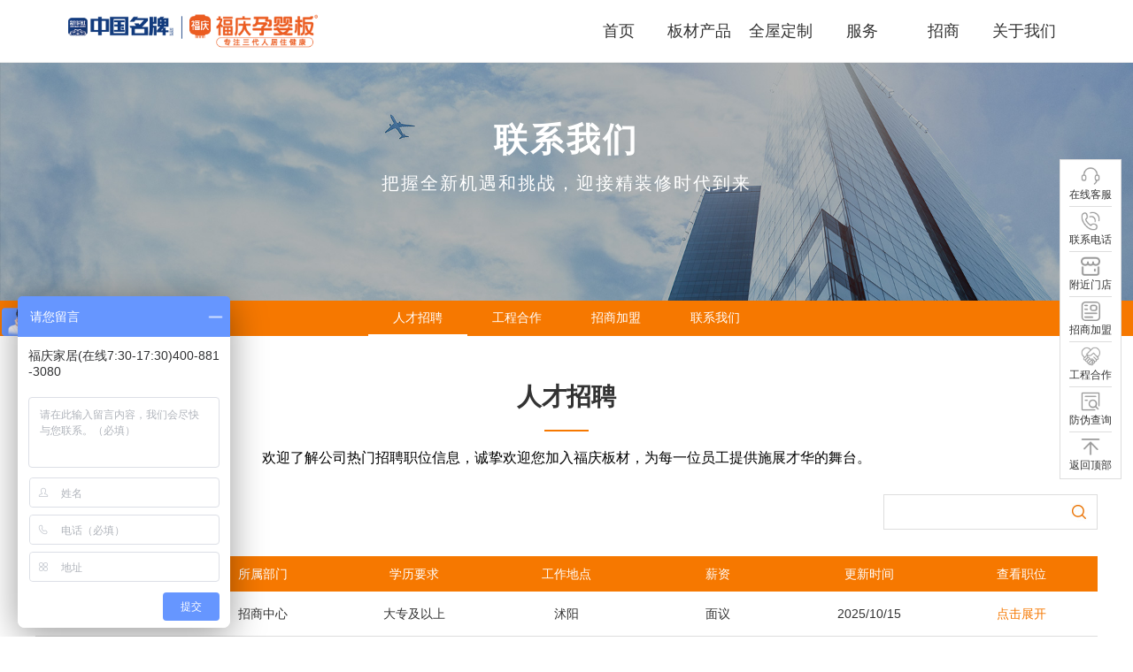

--- FILE ---
content_type: text/html; charset=utf-8
request_url: http://www.fqwood.cn/contact_zp.html
body_size: 25361
content:
<!DOCTYPE html>
<html lang="en" xmlns="http://www.w3.org/1999/xhtml">
<head>
    <meta charset="utf-8" />
    <meta name="viewport" content="width=device-width,initial-scale=1,user-scalable=no" />
    <meta http-equiv="X-UA-Compatible" content="IE=edge,chrome=1" />
    <meta name="sogou_site_verification" content="xTfQskuEiO" />
    <meta name="baidu-site-verification" content="7XqtYMN1Io" />

    <title>人才招聘_福庆孕婴板官网</title>
    <meta name="keywords" content="板材，生态板，衣柜，定制衣柜，实木快装，福庆板材">
    <meta name="description" content="福庆孕婴板是江苏省规模领先的装饰建材家居企业,福庆致力于为追求高品质生活的人们提供优质的产品和服务,打造健康环保有品位有文化的生活方式。好板到好柜，前店后厂，全屋装配选福庆板材，定健康衣柜">

    <link href="/assets/css/commom.css?ver=20260121094148" type="text/css" rel="stylesheet" />
    <link href="/assets/css/main.css" rel="stylesheet" type="text/css" />


    <script type="text/javascript" src="/assets/js/jquery-1.9.1.min.js"></script>
    <script type="text/javascript" src="/assets/js/main.js?ver=20260121094148"></script>
    

    <!--swiper-->
    <script src="/assets/js/swiper.js" type="text/javascript"></script>
    <link href="/assets/css/swiper.css" type="text/css" rel="stylesheet" />
    <!--wow-->
    <script src="/assets/js/wow.min.js" type="text/javascript"></script>
    <link href="/assets/css/animate.css" type="text/css" rel="stylesheet" />

    <!--[if lt IE 9]>
      <script src="/assets/js/html5shiv.js"></script>
      <script src="/assets/js/respond.min.js"></script>
    <![endif]-->

    <script>
        var _hmt = _hmt || [];
        (function () {
            var hm = document.createElement("script");
            hm.src = "https://hm.baidu.com/hm.js?35f620ad552f2bd47a49c8c0e5247a32";
            var s = document.getElementsByTagName("script")[0];
            s.parentNode.insertBefore(hm, s);
        })();
    </script>

</head>
<body>

    

<div class="cheader">
    
<div class="header pc">
    <a class="logo" href="/" title="板材十大品牌,选福庆板材,健康衣柜,福庆家居官网">
        <img src="/assets/images/logo.png?ver=2024011515398888" alt="福庆家居" />
    </a>
    
    <div class="navagation">
        <div class="item ">
            <a href="/" class="a1">首页</a>
        </div>
        <div class="item ">
            <a href="/products_bc_62.html" class="a1">板材产品</a>
            <div class="ssnav">
                <a href="/products_bc_62.html" class="a2">孕婴板</a>
                <a href="/products_bc_06.html" class="a2">生态板</a>
                <a href="/products_bc_08.html" class="a2">细木工板</a>
                <a href="/products_bc_09.html" class="a2">阻燃板</a>
                <a href="/products_bc_11.html" class="a2">石膏板</a>
                <a href="/products_bc_63.html" class="a2">护墙板</a>
            </div>
        </div>
        <div class="item ">
            <a href="/special.html" class="a1">全屋定制</a>
        </div>
        <div class="item ">
            <a href="/service_stores.html" class="a1">服务</a>
            <div class="ssnav">
                <a href="/service_stores.html" class="a2">附近门店</a>
                <a href="/service_antifake.html" class="a2">防伪查询</a>
                <a href="/service_scene.html" class="a2">场景展示</a>
                <a href="/service_download.html" class="a2">文件下载</a>
            </div>
        </div>
        <div class="item ">
            <a href="/contact_zs.html" class="a1">招商</a>
        </div>
        <div class="item ">
            <a href="/about_company.html" class="a1">关于我们</a>
            <div class="ssnav">
                <a href="/about_company.html" class="a2">公司简介</a>
                <a href="/about_story.html" class="a2">品牌故事</a>
                <a href="/about_group.html" class="a2">集团介绍</a>
                <a href="/about_history.html" class="a2">发展历程</a>
            </div>
        </div>
        <a href="#" class="search">
            <img src="/assets/images/search.png" alt="搜索" />
        </a>
    </div>
</div>

<div class="mobileheader mobile">
    <div class="nav">
        <a class="mlogo" href="/" title="板材十大品牌,选福庆板材,健康衣柜,福庆家居官网">
            <img src="/assets/images/logo_y.png?ver=2024011515398888" alt="福庆家居" />
        </a>
        <div class="menu" id="mobilemenu">
            <span></span>
            <span></span>
            <span></span>
        </div>
    </div>
    <div class="navagation">
        <div class="nav" style="background: rgba(0,0,0,0.9)">
            <a class="mlogo" href="/" title="板材十大品牌,选福庆板材,健康衣柜,福庆家居官网" style="border:none">
                <img src="/assets/images/logo.png?ver=2024011515398888" alt="福庆家居" />
            </a>
            <div class="menu" id="closemenu">X</div>
        </div>
        <div class="clear"></div>

        <div class="nva">
            <a href="/" class="a1 ">+&nbsp;首页</a>
        </div>
        <div class="nva">
            <a class="a1 ">+&nbsp;板材产品</a>
            <div class="nva1">
                    <a class="a2">--&nbsp;板材产品</a>
                    <div class="nva2">
                            <a class="a3" href="/products_bc_62.html">孕婴板</a>
                            <a class="a3" href="/products_bc_06.html">生态板</a>
                            <a class="a3" href="/products_bc_08.html">细木工板</a>
                            <a class="a3" href="/products_bc_09.html">阻燃板</a>
                            <a class="a3" href="/products_bc_10.html">集成材</a>
                            <a class="a3" href="/products_bc_11.html">石膏板</a>
                            <a class="a3" href="/products_bc_63.html">护墙板</a>
                    </div>
                    <a class="a2">--&nbsp;全屋定制</a>
                    <div class="nva2">
                            <a class="a3" href="/special.html">产品套系</a>
                    </div>
            </div>
        </div>
        <div class="nva">
            <a href="/special.html" class="a1 ">+&nbsp;全屋定制</a>
        </div>
        <div class="nva">
            <a class="a1 ">+&nbsp;服务</a>
            <div class="nva1">
                    <a class="a2" href="/service_download.html">--文件下载</a>
                    <a class="a2" href="/service_antifake.html">--防伪查询</a>
                    <a class="a2" href="/service_stores.html">--附近门店</a>
            </div>
        </div>
        <div class="nva">
            <a href="/contact_zs.html" class="a1 ">+&nbsp;招商</a>
        </div>
        <div class="nva">
            <a class="a1 ">+&nbsp;关于我们</a>
            <div class="nva1">
                    <a class="a2" href="/about_story.html">--品牌故事</a>
                    <a class="a2" href="/about_history.html">--发展历程</a>
                    <a class="a2" href="/about_group.html">--集团介绍</a>
                    <a class="a2" href="/about_company.html">--公司简介</a>
            </div>
        </div>

    </div>
</div>
</div>

<!--banner-->
<div class="channelbanner">
    <a>
        <img src="/assets/images/contact/4contact_1lxwm_banner1.jpg" class="bannerimg" /></a>
    <div class="text">
        <h2 class="wow slideInUp" data-wow-duration="0.6s" data-wow-delay="0.2s">联系我们</h2>
        <p class="wow fadeIn" data-wow-duration="0.5s" data-wow-delay="0.6s">把握全新机遇和挑战，迎接精装修时代到来</p>
    </div>
</div>

<div class="contact ">

    
<div class="subnav">
    <div class="con">
            <a href="/contact_zp.html" class= "on">人才招聘</a>
            <a href="/contact_gchz.html" class= "">工程合作</a>
            <a href="/contact_zs.html" class= "">招商加盟</a>
            <a href="/contact_info.html" class= "">联系我们</a>
    </div>
</div>



    <div class="contact_zp">
        <div class="modeltit">人才招聘</div>
        <p class="pp">欢迎了解公司热门招聘职位信息，诚挚欢迎您加入福庆板材，为每一位员工提供施展才华的舞台。</p>
        <div class="modelcon w1200">

            <div class="condition">
                <div class="layui-form fl">
                    
                </div>
                <div class="search fr">
                    <input type="text" />
                    <a class="btn" title="点击搜索"></a>
                </div>

            </div>
            <div class="clear"></div>

            <div class="joblist">
                <div class="listhead">
                    <span>职位名称</span>
                    <span class="pc">所属部门</span>
                    <span class="pc">学历要求</span>
                    <span class="pc">工作地点</span>
                    <span>薪资</span>
                    <span>更新时间</span>
                    <span>查看职位</span>
                </div>
                <div class="listcon">
                        <div class="item">
                            <span>招商经理</span>
                            <span class="pc">招商中心</span>
                            <span class="pc">大专及以上</span>
                            <span class="pc">沭阳</span>
                            <span>面议</span>
                            <span>2025/10/15</span>
                            <span class="color">点击展开</span>
                            <div class="clear"></div>
                            <div class="require">
                                <p>岗位职责：<br/></p><p>1、具备招商经验，能有效合理安排时间并保证完成公司、部门制定的招商任务；</p><p>2、有望成为顶尖招商高手，收入上不封顶，有望成为优秀组织管理及经营人员者优先考虑；</p><p>3、开发管理并协调与潜在新客户的日常交流工作;&nbsp;</p><p>4、开发新客户，协助实施市场营销计划方式。</p><p><br/>任职要求：<br/>1、大专及以上学历；&nbsp;<br/>2、普通话标准，适应出差，勇于不断迎接新挑战；</p><p>3、能承受较大的工作压力，具有良好的沟通、协调能力和吃苦耐劳精神。</p><p><br/></p> 
                                <p>&nbsp;</p>
                                <div class="applyjob">申请岗位</div>
                            </div>
                        </div>
                        <div class="item">
                            <span>销售经理</span>
                            <span class="pc">营销中心</span>
                            <span class="pc">大专及以上</span>
                            <span class="pc">沭阳</span>
                            <span>面议</span>
                            <span>2025/10/15</span>
                            <span class="color">点击展开</span>
                            <div class="clear"></div>
                            <div class="require">
                                <p>岗位职责：<br/></p><p>1、具备销售经验，能有效合理安排时间并保证完成公司、部门制定的销售任务；</p><p>2、有望成为顶尖销售高手，收入上不封顶，有望成为优秀组织管理及经营人员者优先考虑；</p><p>3、管理监督上协调与客户的日常工作;&nbsp;</p><p>4、开发新客户，协助实施市场营销计划方式。</p><p><br/>任职要求：<br/>1、大专及以上学历；&nbsp;<br/>2、普通话标准，适应出差，勇于不断迎接新挑战；</p><p>3、能承受较大的工作压力，具有良好的沟通、协调能力和吃苦耐劳精神。<br/></p> 
                                <p>&nbsp;</p>
                                <div class="applyjob">申请岗位</div>
                            </div>
                        </div>
                </div>

                
            </div>

        </div>


    </div>

    <div class="applydialog" id="applyDialog">
        <h2>申请岗位</h2>
        <div class="layui-form">
            <div class="layui-input-block">
                <input type="text" name="UserName" id="UserName" class="layui-input" lay-verify="required" placeholder="(*必填) 请输入您的真实姓名" />
            </div>
            <div class="layui-input-block ml">
                <input type="text" name="UserPhone" id="UserPhone" class="layui-input" lay-verify="required|phone" placeholder="(*必填) 请输入您的手机号码" />
            </div>
            <div class="clear"></div>
            <div class="layui-input-block" style="width: 100%;">
                <input type="text" name="UserAddress" id="UserAddress" class="layui-input" lay-verify="required" placeholder="(*必填) 请输入您的联系地址" />
            </div>
            <!--<div class="layui-input-inline">
                <select name="quiz1">
                    <option value="">选择省份</option>
                    <option value="浙江" selected="">浙江省</option>
                </select>
            </div>
            <div class="layui-input-inline ml">
                <select name="quiz1">
                    <option value="">选择城市</option>
                    <option value="浙江" selected="">浙江省</option>
                </select>
            </div>
            <div class="layui-input-inline ml">
                <select name="quiz1">
                    <option value="">选择区域</option>
                    <option value="浙江" selected="">浙江省</option>
                </select>
            </div>-->
            <div class="clear"></div>
            <div class="layui-upload-drag" id="uploadresume">
                <i class="layui-icon"></i>
                <p id="ptext">上传简历   格式：doc，docx； 大小小于2M，可拖拽上传</p>
                <input type="hidden" name="AttachFile" id="AttachFile" value="" lay-verify="required"  />
            </div>

            <div class="clear"></div>
            <div class="layui-form-item">
                <div class="layui-input-block" style="width: 100%; text-align: center">
                    <input type="hidden" name="FormID" id="FormID" value="2" />
                    <input type="hidden" name="FormName" id="FormName" value="岗位申请" />
                    <button class="layui-btn" lay-submit="" lay-filter="submitBtn">提交</button>
                </div>
            </div>
        </div>
    </div>
</div>


<link rel="stylesheet" href="/assets/layui/css/layui.css" media="all" />
<script src="/assets/layui/layui.js" type="text/javascript"></script>
<script type="text/javascript">
    layui.use(['form', 'layer', 'upload', 'jquery'], function () {
        var form = layui.form, $ = layui.jquery, layer = layui.layer;
        var upload = layui.upload;

        $(".applyjob").on('click', function () {
            if ($(window).width() > 1000) {
                layer.open({
                    type: 1,
                    title: false,
                    closeBtn: true,
                    area: '50%;',
                    shade: 0.8,
                    content: $('#applyDialog'),
                    success: function (layero) {
                        console.log("success");
                    }
                });
            } else {
                layer.open({
                    type: 1,
                    title: false,
                    closeBtn: true,
                    area: '90%;',
                    shade: 0.8,
                    content: $('#applyDialog'),
                    success: function (layero) {
                        console.log("success");
                    }
                });
            }
        });

        $(".joblist .item .color").click(function () {
            if ($(this).hasClass("on")) {
                $(this).removeClass("on").html("点击展开");
                $(this).parent(".item").removeClass("current");
            } else {
                $(this).addClass("on").html("点击收起");
                $(this).parent(".item").addClass("current");
            }

        });

        var ResumeUpload = upload.render({
            elem: '#uploadresume',
            url: 'http://fileupload.fqwood.cn/controller.ashx?action=uploadfile&encode=utf-8',
            accept: 'file',
            exts: 'zip|rar|7z', //只允许上传压缩文件
            before: function (obj) {
                layer.msg('简历上传中，请稍候', { icon: 16, time: false, shade: 0.8 });
            }, done: function (res) {
                layer.msg("上传成功！", { icon: 1 });

                $("#AttachFile").val('http://source.fqwood.cn/' + res.url);
                $("#ptext").html(res.title);

            }, error: function (index, upload) {
                layer.msg("系统忙，请稍后重试！", { icon: 1 });
            }
        });


        form.on('submit(submitBtn)', function (data) {
            $.ajax({
                type: "post",
                url: "/menber/signup",
                data: data.field,
                beforeSend: function () {
                    layer.msg('数据提交中，请稍候', { icon: 16, time: false, shade: 0.8 });
                },
                success: function (data, status) {
                    if (data.State == "Success") {
                        layer.msg('提交成功！', { time: 5000, icon: 1, btn: ['好的'], shade: 0.6 }, function () {
                            layer.closeAll();
                        });
                    } else {
                        layer.msg(data.Message, { time: 5000, icon: 7, btn: ['好的'], shade: 0.6 }, function () {
                            layer.closeAll();
                        });
                    }
                },
                error: function (XMLHttpRequest, textStatus, errorThrown) {
                    layer.msg('系统忙，请稍后重试！', { time: 5000, icon: 5, btn: ['确定'], shade: 0.6 }, function () {
                        layer.closeAll();
                    });
                }
            });

            return false;
        });

        

        
    });
</script>


    <div class="footer">
    <div class="container">
        <div class="foot">
            <div class="fl">
                <div class="item firstitem">
                    <h3><a href="/">首页</a></h3>
                </div>
                    <div class="item">
                        <h3><a href="/products_bc_05.html">产品中心</a></h3>
                            <a href="/products_bc_62.html" target="_blank">板材产品</a>
                            <a href="/special.html" target="_blank">全屋定制</a>
                    </div>
                    <div class="item">
                        <h3><a href="/service_stores.html">服务中心</a></h3>
                            <a href="/service_stores.html" target="_blank">附近门店</a>
                            <a href="/service_antifake.html" target="_blank">防伪查询</a>
                            <a href="/service_download.html" target="_blank">文件下载</a>
                    </div>
                    <div class="item">
                        <h3><a href="/about_company.html">关于我们</a></h3>
                            <a href="/about_company.html" target="_blank">公司简介</a>
                            <a href="/about_story.html" target="_blank">品牌故事</a>
                            <a href="/about_group.html" target="_blank">集团介绍</a>
                            <a href="/about_history.html" target="_blank">发展历程</a>
                    </div>
                    <div class="item">
                        <h3><a href="/contact_info.html">联系我们</a></h3>
                            <a href="/contact_zp.html" target="_blank">人才招聘</a>
                            <a href="/contact_gchz.html" target="_blank">工程合作</a>
                            <a href="/contact_zs.html" target="_blank">招商加盟</a>
                            <a href="/contact_info.html" target="_blank">联系我们</a>
                    </div>
                    <div class="item">
                        <h3><a href="/fq_culture.html">福庆之道</a></h3>
                            <a href="/fq_culture.html" target="_blank">公司文化</a>
                            <a href="/fq_responsibility.html" target="_blank">社会责任</a>
                            <a href="/fq_school.html" target="_blank">福庆商学院</a>
                    </div>
                    <div class="item">
                        <h3><a href="/news_26.html">新闻中心</a></h3>
                            <a href="/news_26.html" target="_blank">品牌资讯</a>
                            <a href="/news_27.html" target="_blank">家居百科</a>
                            <a href="/news_28.html" target="_blank">视频动态</a>
                            <a href="/news_29.html" target="_blank">智库问答</a>
                    </div>
            </div>
            <div class="fr">
                <img src="/assets/images/footer_logo.png?ver=2024010515410008" alt="" class="flogo" />
                <p>全国服务热线</p>
                <p class="tel">400-881-3080</p>
                <p>服务时间：8：00-18：00</p>
                <div class="clinks">
                    <span>关注我们：</span>
                    <a class="iicc">
                        <img src="/assets/images/weixin.png" alt="官方微信" title="福庆官方微信" class="icon" />
                        <em class="iicctext">
                            <img src="/assets/images/wechat_wcode.png" alt="官方微信" title="福庆官方微信" />
                            <span>欢迎关注福庆官方微信</span>
                        </em>
                    </a>
                    <a class="iicc" href="https://weibo.com/fqwood" target="_blank"  title="福庆新浪微博">
                        <img src="/assets/images/sina.png" alt="新浪微博" title="福庆新浪微博"  class="icon" />
                        
                    </a>
                </div>
            </div>

            <div class="clear"></div>
        </div>
        <div class="copyright">
            <div class="fl">
                <a href="http://www.fqwood.cn/staticl/mzsm.html" target="_blank">免责声明</a>
                <a href="http://www.fqwood.cn/staticl/ystk.html" target="_blank">隐私条款</a>
                <a href="http://www.fqwood.cn/links" target="_blank">友情链接</a>
                <a href="http://www.fqwood.cn/staticl/sitemap.xml" target="_blank">网站地图</a>
                <a href="https://www.aizhan.com/seo/www.fqwood.cn/" target="_blank">站长统计</a>
<a><script type="text/javascript">document.write(unescape("%3Cspan id='cnzz_stat_icon_1279180441'%3E%3C/span%3E%3Cscript src='https://v1.cnzz.com/z_stat.php%3Fid%3D1279180441%26show%3Dpic' type='text/javascript'%3E%3C/script%3E"));</script></a>
            </div>
            <div class="fr">
                <img src="/assets/images/biao_01.png" alt="" class="biao pc" />
                © 2019-2026 江苏福庆木业有限公司 所有. All rights reserved.
                    <a href="http://beian.miit.gov.cn/" target="_blank">苏ICP备09090011号</a>
                <a href="/service_antifake.html" class="fw">防伪查询</a><br />
                <p style="font-size:12px; color:#999; line-height:35px; text-align:right">加盟有风险，投资需谨慎</p>
            </div>
        </div>

    </div>
</div>

<div class="floatmenu">
    <a class="item" href="http://wpa.qq.com/msgrd?v=3&uin=332366159&site=qq&menu=yes">
        <em class="kf"></em>
        在线客服
    </a>
    <a class="item" href="/contact_info.html">
        <em class="dh"></em>
        联系电话
    </a>
    <a class="item" href="/service_stores.html">
        <em class="store"></em>
        附近门店
    </a>
    <a class="item" href="/contact_zs.html">
        <em class="zs"></em>
        招商加盟
    </a>
    <a class="item" href="/contact_gchz.html">
        <em class="hz"></em>
        工程合作
    </a>
    <a class="item" href="/service_antifake.html">
        <em class="fw"></em>
        防伪查询
    </a>
    <a class="item" id="gotoTop">
        <em class="gotop"></em>
        返回顶部
    </a>
</div>



</body>
</html>


--- FILE ---
content_type: text/css
request_url: http://www.fqwood.cn/assets/css/commom.css?ver=20260121094148
body_size: 11720
content:
*{padding:0; margin:0;}
body{font-size:14px; font-family:'Microsoft YaHei';}
a{color:#4a4a4a;text-decoration:none;}
a:hover{color:#f7800f;}
li{list-style:none;}img{display:block;}em{font-style:normal;}
h1,h2,h3,h4{font-weight:normal; font-size:14px;}
.fl{float:left}.fr{float:right}.clear{clear:both; }
.w1200{width:1200px; margin:auto;}
.pc{display:block;}
.mobile{display:none;}
.imghover{-webkit-transition: all linear 1s;transition: all linear 1s;z-index: 10;-webkit-transform: scale(1);-moz-transform: scale(1);transform: scale(1);}
.imghover:hover{-webkit-transition: all linear 1s;transition: all linear 1s;z-index: 10;-webkit-transform: scale(1.1);-moz-transform: scale(1.1);transform: scale(1.1);}

.header{ height:40px; padding:30px 0px; position:fixed;top:0; left:0; right:0; width:100%; background-color:rgba(255,255,255,0); border-bottom:1px solid #958f85;z-index:99999;}
.header .logo{float:left; margin-left:6%; display:block;}
.header .logo img{height:50px; margin-top:-5px;}
.header .tmall{float:left; margin-left:50px; display:block;}
.header .tmall img{height:70px; margin-top:-10px;}
.header .navagation{float:right; margin-right:6%;height:40px;width:43%; display:flex; justify-content: space-between;}
.header .navagation .item{position:relative; flex:1; }
.header .navagation .item:hover .ssnav{display:block;}
.header .navagation .ssnav{position:absolute; display:none; background-color: #fff; padding:10px 0;  width: 100%; text-align: center;}
.header .navagation .a1{display:block; color:#fff; font-size:18px; height:40px; line-height:40px; text-align:center;}
.header .navagation .a2{display:block; line-height:30px; }
.header .navagation a:hover,.header .navagation .item.on .a1{color:#f7800f}
.header .navagation a:hover::before{width:100%}
.header .navagation a.search{width:10%; display:none;}
.header .navagation a.search img{margin:10px auto;}
.header .navagation a:before{width: 0;height: 2px;position: absolute;bottom: 0;left: 50%;transform: translateX(-50%);transition: width 0.5s,left 0.5s;background-color: #f7800f;content: "";}
.cheader .header{background-color:#fff; border-bottom:none; border-bottom: 1px solid #eee;/*position:initial;*/}
.cheader .header .navagation a{color:#333333;}
.cheader .header .navagation a:hover,.cheader .header .navagation a.on{color:#f7800f}
.cheader .header .tmall img{height:40px; margin-top:0px;}
.smallheader{height:0px; overflow:hidden; background-color:#f67800; width:100%; position:fixed; top:0; left:0;right:0; z-index:99999;}
.smallheader .container{ margin:auto; text-align:center;}
.smallheader .container .nav{line-height:40px; height:40px; display:inline-block; *display:inline; *zoom:1;  padding:10px 2%; color:#fff; font-size:16px; position:relative;  }
.smallheader .container .nav.on::after,.smallheader .container .nav:hover::after{content:""; width:90%; position:absolute; left:5%; bottom:0px; height:2px; background-color:#fff;}
.header.scollheader{padding:5px 0;}
.header.scollheader .logo img{height:32px; margin-top:5px;}
.header.scollheader .tmall img{height:40px; margin-top:0;}

.footer{overflow:hidden; background-color:#f9f9f9; width:100%;}
.footer .container{width:80%; padding:3% 0 2%; margin:auto;}
.footer .foot{/*overflow:hidden;*/}
.footer .foot .fl{overflow:hidden; float:left; width:60%;}
.footer .foot .fl .item{float:left; width:14.5%;}
.footer .foot .fl .item h3{font-size:16px; color:#333; padding-bottom:20px;}
.footer .foot .fl .item h3 a{font-size:16px; color:#333; line-height:initial;}
.footer .foot .fl .item a{color:#999999; display:block; line-height:32px;}
.footer .foot .fl .item a:hover{color:#f7800f;}
.footer .foot .fl .item.firstitem{width:12%;}
/*.footer .foot .fl .item.firstitem a{font-size:16px; color:#333; line-height:initial;}*/
.footer .foot .fr{float:right;    padding-right: 3%;}
.footer .foot .fr .flogo{margin-bottom:5px; width:200px;}
.footer .foot .fr p{font-size:16px; color:#999; line-height:38px;}
.footer .foot .fr p.tel{font-size:30px; color:#333;}
.footer .foot .fr p img,.footer .foot .fr p span{float:left; margin-right:10px;}
.footer .foot .clinks{}
.footer .foot .clinks span{font-size:16px; color:#999; line-height:38px; float:left}
.footer .foot .clinks .iicc{position:relative; display:block;float:left; height:38px; cursor:pointer;}
.footer .foot .clinks .iicc .icon{margin-top:7px; margin-right:15px;}
.footer .foot .clinks .iicctext{position:absolute; width:200px; overflow:hidden; text-align:center; background-color:#fff; bottom:0; left:-80px; z-index:9999; display:none}
.footer .foot .clinks .iicctext span{font-size:14px; display:block; text-align:center; width:100%; line-height:24px;}
.footer .foot .clinks .iicctext img{width:100%; margin:auto;}
.footer .foot .iicc:hover .iicctext{display:block;}
.footer .copyright{overflow:hidden; margin-top:30px; padding-top:50px;}
.footer .copyright .fl{float:left}
.footer .copyright .fl a{color:#666666; margin-right:15px;}
.footer .copyright .fl a:hover{color:#f7800f;}
.footer .copyright .fr{float:right; color:#666666; position:relative; padding-left: 120px; }
.footer .copyright .fr .biao{position:absolute; left:0; top:-60px; width:120px;}
.footer .copyright .fr a{color:#666666; margin-left:15px;}
.footer .copyright .fr a:hover{color:#f7800f;}
.footer .copyright .fr a.fw{background:url(../images/icon04.png) no-repeat center right; padding-right:26px;}

.floatmenu{overflow:hidden; position:fixed; right:1%; top: 50%;margin-top: -285px; border:1px solid #ddd; padding:2px 10px; background-color:#fff; z-index:99999999;}
.floatmenu .item{display:block; text-align:center; border-top:1px solid #ddd; line-height:22px; padding:10px 0px; cursor:pointer;}
.floatmenu .item:first-child{border-top:none;}
.floatmenu .item em{width:32px; height:32px; display:block; margin:auto; margin-bottom:2px;}
.floatmenu .item:hover{color:#f7800f}
.floatmenu .kf{background:url(/assets/images/mmenu/m_kf.png) no-repeat top center;}
.floatmenu .dh{background:url(/assets/images/mmenu/m_dh.png) no-repeat top center;}
.floatmenu .store{background:url(/assets/images/mmenu/m_store.png) no-repeat top center;}
.floatmenu .zs{background:url(/assets/images/mmenu/m_zs.png) no-repeat top center;}
.floatmenu .hz{background:url(/assets/images/mmenu/m_hz.png) no-repeat top center;}
.floatmenu .fw{background:url(/assets/images/mmenu/m_fw.png) no-repeat top center;}
.floatmenu .gotop{background:url(/assets/images/mmenu/m_top.png) no-repeat top center;}
.floatmenu .item:hover .kf{background:url(/assets/images/mmenu/m_kf_h.png) no-repeat top center;}
.floatmenu .item:hover .dh{background:url(/assets/images/mmenu/m_dh_h.png) no-repeat top center;}
.floatmenu .item:hover .store{background:url(/assets/images/mmenu/m_store_h.png) no-repeat top center;}
.floatmenu .item:hover .zs{background:url(/assets/images/mmenu/m_zs_h.png) no-repeat top center;}
.floatmenu .item:hover .hz{background:url(/assets/images/mmenu/m_hz_h.png) no-repeat top center;}
.floatmenu .item:hover .fw{background:url(/assets/images/mmenu/m_fw_h.png) no-repeat top center;}
.floatmenu .item:hover.gotop{background:url(/assets/images/mmenu/m_top_h.png) no-repeat top center;}


@media screen and (min-width: 960px) and (max-width: 1440px) {
    .header{padding:15px 0px;}
    .header .navagation a{font-size:16px;}
    .header .logo img{height:40px; margin-top:0px;}
    .smallheader .container .nav{line-height:30px; height:30px;  padding:8px 2%; font-size:15px; }

    .footer .container{width:90%;}
    .footer .foot .fr .flogo{width:160px;}
    
    
    .floatmenu{top: 50%;margin-top: -180px;}
    .floatmenu .item{ line-height:16px; font-size:12px; padding:5px 0px;}
    .floatmenu .item em{width:22px; height:22px; background-size:contain;margin-bottom:2px;}
    .floatmenu .item:hover .kf{background-size:contain;}
    .floatmenu .item:hover .dh{background-size:contain;}
    .floatmenu .item:hover .store{background-size:contain;}
    .floatmenu .item:hover .zs{background-size:contain;}
    .floatmenu .item:hover .hz{background-size:contain;}
    .floatmenu .item:hover .fw{background-size:contain;}
    .floatmenu .item:hover.gotop{background-size:contain;}
}

@media (max-width: 960px)
{
    .pc{display:none;}
    .mobile{display:block;}

    .w1200{width:100%; margin:auto;}

    .mobileheader{overflow:hidden; position:fixed; top:0; z-index:999; left:0; right:0;  width:100%;z-index: 999999999;}
    .mobileheader .nav{overflow:hidden ;height:50px; width: 94%; padding:5px 3%; background-color:#fff;  border-bottom: 1px solid #f67800;}
    .mobileheader .mlogo{float:left;}
    .mobileheader .mlogo img{height:44px; margin-top:3px;}
    .mobileheader .menu{float:right; width:15%; padding-top:10px;}
    .mobileheader .menu span{display:block; width:60%; height:5px; background-color:#f67800; margin:5px auto 0;}
    .mobileheader .navagation{display:none; position:fixed; top:0; left:0; right:0; bottom:0; padding:5%; background:rgba(0,0,0,0.9); z-index:999999999;}
    .mobileheader .navagation .menu{font-size:30px; color:#fff; text-align:right}
    .mobileheader .navagation .nva1{display:none; padding-left:5%;}
    .mobileheader .navagation .nva2{display:none}
    .mobileheader .navagation a.a1{font-size:18px; height:55px; line-height:55px; color:#fff; display:block; text-indent:5%; border-bottom:1px solid #3c3c3c}
    .mobileheader .navagation a.a2{font-size:16px; height:40px; line-height:40px; color:#fff; display:block; }
    .mobileheader .navagation a.a3{display:none; font-size:14px; height:40px; line-height:40px; color:#fff;display:block; text-indent:10%}
    .smallheader{height:46px; overflow:hidden; background-color:#f67800; width:100%; position:fixed; top:auto; bottom:0; left:0;right:0; z-index:9999999999;}
    .smallheader .container{ margin:auto; text-align:center;overflow-x: scroll;overflow-y: hidden; white-space: nowrap; z-index: 99999999;}
    .smallheader .container .nav{line-height:36px; height:36px; display:inline-block; *display:inline; *zoom:1;  padding:5px 2%; color:#fff; font-size:16px; position:relative;  }

    .footer .container{width:100%; padding:0; margin:auto; padding-bottom:5%;}
    .footer .foot{overflow:hidden; padding:5%;}
    .footer .foot .fl{overflow:hidden; float:none; width:100%;}
    .footer .foot .fl .item{float:left; width:100%; padding:1% 0 3%;}
    .footer .foot .fl .item:first-child{display:none}
    .footer .foot .fl .item h3{font-size:16px; color:#333; padding-bottom:5px; width:100%;}
    .footer .foot .fl .item a{color:#999999; display:block; line-height:180%; width:25%; float:left}
    .footer .foot .fl .item h3 a{font-size:16px; color:#333; line-height:initial; float:none}
    .footer .foot .fr{overflow:hidden; float:none; width:100%; margin-top:20px;}
    .footer .foot .fr .flogo{margin-bottom:15px; width:60%;}
    .footer .foot .fr p{font-size:14px; color:#999; line-height:180%;margin-bottom:2px;}
    .footer .foot .fr p.tel{font-size:24px; color:#333;}
    .footer .foot .fr p img,.footer .foot .fr p span{float:left; margin-right:10px;}
    .footer .foot .fr p img{margin-top:5px;}
    .footer .copyright{overflow:hidden; margin-top:20px;padding-top: 0;}
    .footer .copyright .fl{float:none; display:none}
    .footer .copyright .fr{float:none; padding:0 5%; color:#666666; text-align:center; line-height:180%; }
    .footer .copyright .fr a{color:#666666; margin-left:15px;}
    .footer .copyright .fr a:hover{color:#f7800f;}
    .footer .copyright .fr a.fw{background:url(../images/icon04.png) no-repeat center right; padding-right:26px;}

    .floatmenu{display:none}
    
}





--- FILE ---
content_type: text/css
request_url: http://www.fqwood.cn/assets/css/main.css
body_size: 133897
content:
.bgimg{width:100%;}
.channelbanner{overflow:hidden; position:relative;}
.channelbanner .bannerimg{display:block; width:100%;}
.channelbanner .text{position:absolute; left:0; right:0; bottom:35%; text-align:center;}
.channelbanner .text h2{ font-size:60px; color:#fff; letter-spacing:3px; font-weight:bold;} 
.channelbanner .text p{font-size:30px;color:#fff; margin-top:20px; letter-spacing:2px;}
.viewmore{margin:auto; text-align:center;}
.viewmore a{font-size:30px; background:url(../images/icon05.png) no-repeat center right; padding-right:50px; background-size:contain; cursor:pointer; }

.networks{background-color:#f67800; padding:30px 0px; height:90px;}
.networks .container{width:80%; margin:auto; color:#fff;}
.networks .container h3{font-size:38px; line-height:50px;}
.networks .container p{font-size:26px; line-height:30px; margin-top:10px;}
.networks .container .p1{font-size:18px; line-height:30px; margin-bottom:10px; text-indent:10px;}
.networks .layui-input,.networks .layui-select,.networks .layui-textarea{height:42px; line-height:42px; background:none; border:1px solid #fff; color:#fff;}
.networks .layui-form-select dl{background-color:#f67800;}
.networks .layui-form-select dl dd:hover{background-color:#fff; color:#000}
.networks .layui-input-inline{float:left; margin-left:10px; }
.networks a.btn{float:left; width:80px; display:block; background-color:#fff; text-align:center; line-height:42px; height:42px; color:#f67800; cursor:pointer;}

.subnav{overflow:hidden; background-color:#f67800;height:60px; }
.subnav .con{width:35%; margin:auto; overflow:hidden;}
.subnav a{line-height:58px;color:#fff; font-size:16px; display:block; float:left; width:25%; text-align:center;}
.subnav a:hover, .subnav a.on{border-bottom:2px solid #fff;}

.modeltit{font-size:36px; color:#333333; position:relative; text-align:center;padding-bottom:30px; font-weight:bold;}
.modeltit::after{content:""; position:absolute; width:80px; height:2px;bottom:0; left:50%; margin-left:-40px; background-color:#f67800}
.modelcon{ margin-top:35px;}

.smallnav{overflow:hidden; display:none; position:fixed; top:46px; z-index:99999999; background-color:#fff; width:100%; padding:3% 0; border-bottom:1px solid #ddd;border-top:1px solid #ddd;}
.smallnav .container{overflow:hidden; width:85%; margin:auto; }
.smallnav .item{width:20%; float:left; overflow:hidden}
.smallnav .item a{display:block; font-size:13px; line-height:32px; color:#666}
.smallnav .item a.title{font-size:16px; padding-bottom:10px;color:#333}
.smallnav .item a:hover,.smallnav .item a.on{color:#f67800}

/*关于我们*/
.about{overflow:hidden}
.about .subnav a{width:25%;}
.about .modelcon p{font-size:16px; line-height:28px; color:#666; margin-bottom:30px;}
.about_company,.about_group{width:1200px; overflow:hidden; margin:auto; padding-top:50px; margin-bottom:80px;}
.about_company .modelcon{/*background:url(../images/about_bg.png) no-repeat center center;*/}
.about_story{overflow:hidden; clear:both; margin-top:50px;}
.about_story .modelcon{background:url(../images/about_story_bg.png) no-repeat center center;  padding:60px 0 250px;}
.about_story .modelcon h2{font-size:30px;color:#f67800; font-weight:bold; position:relative;position: relative;padding-bottom: 20px;margin-bottom: 30px;}
.about_story .modelcon h2::after{content:"";position:absolute; bottom:0; left:0; width:4%; height:2px; background-color:#cccccc}
.about_group .companys{overflow:hidden; clear:both; margin-bottom:50px;}
.about_group .companys .imgbox{float:left; width:50%;}
.about_group .companys .imgbox img{width:100%;}
.about_group .companys .infobox{float:right; width:45%; padding-left:5%; padding-right:0; padding-top:3%; }
.about_group .companys .infobox h3{font-size:30px; color:#666; font-weight:bold;}
.about_group .companys .infobox p{font-size:16px; color:#777; margin-top:20px; line-height:32px;}
.about_group .companystow .imgbox{float:right; width:50%;}
.about_group .companystow .infobox{float:left; width:45%;  padding-left:0%; padding-right:5%;}
.about_history{padding-top:50px; margin-bottom:80px;}
.about_history .topimg{overflow:hidden; position:relative;}
.about_history .topimg .img{display:block; width:100%;}
.about_history .topimg .text{position:absolute; left:0; right:0; bottom:40%; text-align:center;}
.about_history .topimg .text p{font-size:44px;color:#fff;  letter-spacing:2px; margin-bottom:15px;}
.about_history .bottomimg img{width:22%; margin:100px auto 30px;}
.about_history .history{position:relative; width:1000px; margin:auto; overflow:hidden;padding-top: 110px;padding-bottom:100px;margin-top: -50px;}
.about_history .history::before{content:""; position:absolute; top:0; left:50%; margin-left:-8px; width:16px; height:16px; border-radius:50%; background-color:#f67800}
.about_history .history::after{content:""; position:absolute; bottom:0px; left:50%; margin-left:-8px; width:16px; height:16px; border-radius:50%; background-color:#f67800}
.about_history .history .line{position:absolute; left:50%; top:16px; bottom:16px; margin-left:-1px; width:2px; background-color:#eeeeee; padding:50px 0px; }
.about_history .history .head{position:absolute; width:320px; padding:5px 0; left:50%; margin-left:-160px; background-color:#f9f9f9; color:#d7d7d7; font-size:60px; text-align:center;}
.about_history .history .items{margin-top:80px;}
.about_history .history .items .item:nth-child(2n){text-align:right;float:right;border-left:1px solid #eee; border-right:none;}
.about_history .history .item{border-radius:20px; position:relative; margin-top:-40px;  border-right:1px solid #eee; border-bottom:2px solid #eee; width:50%; float:left;  text-align:left;}
.about_history .history .item h2{color:#f67800; font-size:36px; margin-bottom:20px;}
.about_history .history .item h2 span{color:#f67800; font-size:16px; padding:0px 10px; }
.about_history .history .item p{color:#000; font-size:16px;padding-bottom:40px; }
.about_history .history .item .yuan{width:70px; height:70px; line-height:70px; display:block; border-radius:100%; background-color:#f9f9f9; position:absolute; text-align:center;bottom:-35px; }
.about_history .history .item .yuan{left:0; right:auto;border:1px solid #eee; font-size:18px;}
.about_history .history .items .item:nth-child(2n) .yuan{left:auto; right:0;background-color:#fff;}
.about_brand{padding-top:50px; margin-bottom:0;}
.about_brand .section{overflow:hidden; position:relative;}
.about_brand .bg{width:100%;}
.about_brand .textwrap{position:absolute; top:20%; width:1200px; left:50%;  margin-left:-600px;}
.about_brand .textwrap .ptext{color:#fff; font-size:20px;}
.about_brand .hm_title{color:#fff; font-size:48px; text-align:center; }
.about_brand .ptext{font-size:20px; color:#fff; text-align:center;padding:0 10%; line-height:180%;}
.about_brand .item{float:left; width:auto; text-align:center; color:#fff; margin:5% 0px;}
.about_brand .item .p1{font-size:18px; color:#fff;}
.about_brand .item .p1 b{font-size:40px; padding-right:5px; color:#fff;}
.about_brand .item .p2{font-size:18px;color:#fff }
.about_brand .hm_page2 .item{width:20%; }
.about_brand .hm_page3 .container{width:480px; margin:3% auto; overflow:hidden;}
.about_brand .hm_page3 .item{width:50%;position:relative; }
.about_brand .hm_page3 .item:first-child::after{content:""; width:1px; height:100%; background-color:#fff;position:absolute; right:0; top:0; bottom:0;}
.about_brand .hm_page4 .textwrap{top:5%;}
.about_brand .hm_page4 .container{width:480px; margin:1% auto; overflow:hidden;}
.about_brand .hm_page4 .item{width:50%;position:relative; }
.about_brand .hm_page4 .item .p1,.about_brand .hm_page4 .item .p2{margin-bottom:10px;}
.about_brand .hm_page4 .item:first-child::after{content:""; width:1px; height:100%; background-color:#fff;position:absolute; right:0; top:0; bottom:0;}
.about_brand .hm_page4 .img{width:60%; margin:20px auto 0;}
.about_brand .hm_page5 .item{width:20%; }
.about_brand .hm_page6 .item{width:25%; }
.about_brand .hm_page7 .textwrap{top:5%;}
.about_brand .hm_page7 .container{width:1000px; margin:auto;}
.about_brand .hm_page7 .container .honorbox {overflow:hidden; margin:3% auto 0;}
.about_brand .hm_page7 .container .honorbox img{width:100%;}
.about_brand .hm_page7 .ptext{margin-top:20px;}



/*新闻中心*/
.news{overflow:hidden}
.news_pp{margin:50px auto; width:90%;overflow:hidden}
.news_pp .modelcon{overflow:hidden;}
.news_pp .item{display:block; float:left; width:26.33%; margin:2% 3.5% 3%; } 
.news_pp .item .tit{font-size:18px; color:#333; padding:15px 0px 5px; width:100%; overflow:hidden; text-overflow:ellipsis; white-space:nowrap} 
.news_pp .item .date{font-size:16px; color:#666; line-height:32px;} 
.news_pp .item .summary{font-size:16px; color:#999;line-height:24px; height:48px;} 
.news_pp .item .newimg{width:100%;} 
.news_pp .item .view{color:#777; border:1px solid #ddd; font-size:14px; padding:5px 10px; margin-top:15px; display:block; float:left;transition:0.6s;-webkit-transition:0.6s;-moz-transition:0.6s;} 
.news_pp .item:hover .tit{color:#f67800}
.news_pp .item:hover .view{background-color:#f67800; color:#fff; border-color:#f67800}
.news_pp .viewmore,.news_qaq .viewmore{overflow:hidden; margin:60px auto 30px; text-align:center;}
.news_pp .viewmore a,.news_qaq .viewmore a{font-size:30px; background:url(../images/icon05.png) no-repeat center right; padding-right:50px; background-size:contain; cursor:pointer;}
.news_qaq{margin:50px auto; width:90%;overflow:hidden}
.news_qaq .item{display:block; float:left; width:26%; margin:2% 1.5% 1.5%; padding: 1.5% 2%; border:1px solid #eee; } 
.news_qaq .item .tit{font-size:16px; color:#f67800; width:100%; overflow:hidden; text-overflow:ellipsis; white-space:nowrap; font-weight:bold;} 
.news_qaq .item .summary{font-size:16px; color:#999;line-height:22px; margin-top:10px;height:66px; overflow:hidden; } 
.news_qaq .item span{display:block; float:left; padding-right:5px;}
.news_qaq .item .summary span{height:66px;}
.news_video{overflow:hidden}
.news_video .imgbox{position:relative;}
.news_video .imgbox em{position:absolute; right:5%; bottom:8%; background:url(../images/video_icon.png) no-repeat center center; background-size:contain; width:52px; height:52px;}
.newsinfo{overflow:hidden;padding-top:70px;}
.newsinfo .title{overflow:hidden; position:relative;}
.newsinfo .title .bannerimg{display:block; width:100%;}
.newsinfo .title .text{position:absolute; left:0; right:0; bottom:20%; text-align:center;}
.newsinfo .title .text h2{ font-size:40px; color:#fff; } 
.newsinfo .title .text p{font-size:18px;color:#fff; margin-top:20px;}
.newsinfo .title .text p span{margin:0px 10px;}
.newsinfo .content{width:75%; margin:50px auto; position:relative;}
.newsinfo .content .countinfo{position:absolute; width:15%; right:-15%; top:0; text-align:center; color:#aaa}
.newsinfo .content .countinfo div{margin-bottom:30px;}
.newsinfo .content .countinfo p{margin-bottom:5px;}
.newsinfo .content .countinfo img{margin:5px auto;}
.newsinfo .content p{font-size:16px; line-height:30px; margin-bottom:20px;}
.newsinfo .content img{max-width:100%; margin:10px auto;}
.newsinfo .prenext{overflow:hidden; border:1px solid #ddd; border-radius:10px; padding:15px 1%; font-size:16px; color:#666;overflow:hidden; width:78%; margin:50px auto;}
.newsinfo .prenext .pre,.newsinfo .prenext .next{width:45%; line-height:20px; display:block;}
.newsinfo .prenext .pre span,.newsinfo .prenext .next span{color:#777; border:1px solid #ddd; font-size:14px; padding:0px 10px; display:block;transition:0.6s;-webkit-transition:0.6s;-moz-transition:0.6s;}
.newsinfo .prenext .pre p,.newsinfo .prenext .next p{width:86%; overflow:hidden; text-overflow:ellipsis; white-space:nowrap;}
.newsinfo .prenext .pre span{margin-right:10px;}
.newsinfo .prenext .next span{margin-left:10px;}
.newsinfo .prenext .pre:hover span,.newsinfo .prenext .next:hover span{background-color:#f67800; color:#fff; border:1px solid #f67800}



/*服务*/
.service{overflow:hidden;}
.service_down{margin:50px auto 0px; width:100%;overflow:hidden}
.service_down .modelcon{position:relative;}
.service_down .beforelogin{position:absolute; width:40%; top:48%; left:30%;}
.service_down .beforelogin input{border:none; background-color:#fff; height:56px; line-height:56px; width:39%; margin-right:1%; float:left; font-size:18px; text-indent:20px;}
.service_down .beforelogin .submit{float:left; cursor:pointer; background-color:#f67800; color:#fff; line-height:56px; width:20%; text-align:center; letter-spacing:5px; font-size:18px;}
.service_down .afterlogin{position:absolute; width:90%; top:2%; left:5%; right:5%; }
.service_down .afterlogin .item{overflow:hidden; float:left; width:20%; margin:1%; padding:1% 1.5%; background-color:#fff;}
.service_down .afterlogin .item .loadinfo{overflow:hidden; border-bottom:1px solid #ddd;}
.service_down .afterlogin .item .loadinfo .tit{font-size:17px; width:100%; overflow:hidden; white-space:nowrap; white-space:nowrap; text-overflow:ellipsis; }
.service_down .afterlogin .item .loadinfo .date{color:#aaa; font-size:14px; padding:10px 0px;}
.service_down .afterlogin .item .download{padding-top:10px; }
.service_down .afterlogin .item .download img{float:left; width:36px;}
.service_down .afterlogin .item .download a{float:right; display:block; padding:0px 35px 0px 10px; font-size:14px; line-height:36px;color:#666666; background:url(../images/download01.png) no-repeat 45px 10px;   }
.service_down .afterlogin .item .download a:hover{background:url(../images/download02.png) no-repeat 45px 10px;background-color:#f67800;  color:#fff;}
.service_down .viewmore{overflow:hidden; position:absolute;  bottom:8%; width:100%; text-align:center;}
.service_down .viewmore a{font-size:30px; background:url(../images/icon05.png) no-repeat center right; padding-right:50px; background-size:contain;}
.service_scene{margin:50px auto 0px; width:100%;overflow:hidden}
.service_scene .scenecate{width:100%; background-color:#fbfbfb; padding:35px 0px; overflow:hidden; margin-top:40px;}
.service_scene .scenecate .item{float:left;  width:12.5%; text-align:center; cursor:pointer;}
.service_scene .scenecate .item .imgbox{margin:auto; width:60px; height:60px;background-size:contain;}
.service_scene .scenecate .item p{line-height:30px; font-size:16px;}
.service_scene .scenecate .item:hover p,.service_scene .scenecate .item.on p{color:#f67800}
.service_scene .scenecate .imgbox1{background:url(/assets/images/service_cate01.png) no-repeat center center;}
.service_scene .scenecate .imgbox2{background:url(/assets/images/service_cate02.png) no-repeat center center;}
.service_scene .scenecate .imgbox3{background:url(/assets/images/service_cate03.png) no-repeat center center;}
.service_scene .scenecate .imgbox4{background:url(/assets/images/service_cate04.png) no-repeat center center;}
.service_scene .scenecate .imgbox5{background:url(/assets/images/service_cate05.png) no-repeat center center;}
.service_scene .scenecate .imgbox6{background:url(/assets/images/service_cate06.png) no-repeat center center;}
.service_scene .scenecate .imgbox7{background:url(/assets/images/service_cate07.png) no-repeat center center;}
.service_scene .scenecate .imgbox8{background:url(/assets/images/service_cate08.png) no-repeat center center;}
.service_scene .scenecate .imgbox9{background:url(/assets/images/service_cate09.png) no-repeat center center;}
.service_scene .modelcon{width:90%; margin:auto; overflow:hidden; margin-top:40px;}
.service_scene .modelcon .item{ float:left; width:29.333%; margin:1% 2%; padding-bottom:20px;}
.service_scene .modelcon .item img{width:100%;}
.service_scene .modelcon .item p{font-size:18px; line-height:30px; margin-top:10px; position:relative;}
.service_scene .modelcon .item p::after{position:absolute; content:""; left:0; bottom:-15px; width:12%; height:2px; background-color:#aaa;}
.service_scene .modelcon .item:hover p::after{background-color:#f67800; width:100%;}
.service_scene .viewmore{overflow:hidden; margin:60px auto 80px; text-align:center;}
.service_scene .viewmore a{font-size:30px; background:url(../images/icon05.png) no-repeat center right; padding-right:50px; background-size:contain;}
.service_antifake{margin:50px auto 60px; width:100%;overflow:hidden}
.service_antifake .modelcon{padding:4% 0px 250px; background:url(../images/service_fw_bg.png?ver=2024011114268545) no-repeat bottom right; background-color:#f9f9f9; overflow:hidden;  background-size:contain;}
.service_antifake .modelcon .w1200{overflow:hidden;}
.service_antifake .modelcon .search{width:650px; margin:auto; overflow:hidden; margin-bottom:20px;}
.service_antifake .modelcon .search input{width:420px; height:53px; border:1px solid #ddd; text-indent:15px;; line-height:53px; float:left}
.service_antifake .modelcon .search a.btn{float:left; width:228px; background-color:#f67800; text-align:center; line-height:55px; height:55px; color:#fff; cursor:pointer;}
.service_antifake .modelcon .flbox{width:415px; float:left;}
.service_antifake .modelcon .frbox{width:655px; float:right;}
.service_antifake .modelcon .sl{overflow:hidden; margin-top:40px;}
.service_antifake .modelcon .sl h2{font-size:24px; font-weight:bold; color:#333333; position:relative; padding-bottom:15px; margin-bottom: 30px;}
.service_antifake .modelcon .sl h2::after{content:""; position:absolute; left:0; bottom:0px; width:35px; height:2px; background-color:#aaa;}
.service_antifake .modelcon .sl p{color:#333333; font-size:16px; line-height:30px; margin-bottom:10px;}
.service_stores{margin:50px auto 60px; width:100%;overflow:hidden}
.service_stores .modelcon{background-color:#f9f9f9; overflow:hidden; }
.service_stores .modelcon .search{width:1200px; margin:auto;height:50px; position:absolute; left:50%; top:12%; margin-left:-600px; z-index:999; }
.service_stores .modelcon .search a.btn{float:left; width:100%; display:block; background-color:#f67800; text-align:center; line-height:48px; height:48px; color:#fff; cursor:pointer;}
.service_stores .layui-input-inline{float:left; width:20%;}
.service_stores .layui-input, .layui-select, .layui-textarea{height:48px; line-height:48px;}
.service_stores .modelcon .maps{overflow:hidden; position:relative;}
.service_stores .modelcon .maps .mapimg{width:100%;}
/*
    .service_stores .modelcon .maps .storelist{position:absolute; background-color:#fff; top:0; left:12%; bottom:0; width:20%; max-width:340px;overflow: scroll;}
    .service_stores .modelcon .maps .storelist .store{overflow:hidden; padding:6%; color:#333; cursor:pointer;}
*/
.service_stores .modelcon .maps .storelist{background-color:#fff; width:84%; min-width:1200px; padding:2% 8%; overflow:hidden; }
.service_stores .modelcon .maps .storelist .store{overflow:hidden; padding:1%; color:#333; cursor:pointer; width:18%; height:150px; float:left;}
.service_stores .modelcon .maps .storelist .store:hover{background-color:#f9f9f9;}
.service_stores .modelcon .maps .storelist .store:hover h2{color:#f67800}
.service_stores .modelcon .maps .storelist .store.on{background-color:#f9f9f9;}
.service_stores .modelcon .maps .storelist .store.on h2{color:#f67800}
.service_stores .modelcon .maps .storelist .store h2{font-size:18px; font-weight:bold;height:30px; line-height:30px; padding-left:30px; margin-bottom:10px; background:url(../images/icon07.png) no-repeat center left; text-overflow:ellipsis; overflow:hidden; white-space:nowrap;}
.service_stores .modelcon .maps .storelist .store p{font-size:16px; line-height:26px;}


/*******产品**************/
.products{overflow:hidden;margin-top: 70px;}
.products .product_title{font-size:68px; color:#333; text-align:center; position:relative; padding:60px 0px 80px; font-weight:bold;}
.products .product_title::after{content:""; width:10%; height:4px; position:absolute; left:45%; bottom:50px; background-color:#f67800}
.products .bgimg,.products .bgimg img{width:100%;}
.products .section{overflow:hidden; position:relative; clear:both;}
.products .section .textbox{ position:absolute; top:10%; width:100%; text-align:center; overflow:hidden;}
.products .section .textbox h2{text-align:center; font-size:68px; font-weight:bold; color:#333333;}
.products .section .textbox p{font-size:34px; color:#666666; text-align:center; margin-top:25px; line-height:160%;}
.products .section .textbox .tm{font-size:26px; padding:0px 3px;}
.products .section .textbox2{width:60%; text-align:left; }
.products .section .textbox2 h2{ font-size:68px; font-weight:bold; color:#333333;}
.products .section .textbox2 p{font-size:32px; color:#666666; margin-top:20px; line-height:40px;}
.products .section .imgbox{width:26%; text-align:right; }
.products .viewmore{font-size:36px; color:#333; text-align:center; padding:20px 0; }
.products .viewmore a{background:url(../images/icon05.png) no-repeat center right;display:inline-block; *display:inline; *zoom:1; margin:auto; padding-right:45px;}
/*板材产品*/
.products_bc{overflow:hidden; }
.products_bc .section1{background-color:#e2e2e2}
.products_bc .section2{background-color:#fff}
.products_bc .section2 .continer{width:80%; padding:10% 0px; margin:auto; position:relative;}
.products_bc .section3{}
.products_bc .section3 .bg2{top:0; left:0; right:0; position:absolute;}
.products_bc .section3 .textbox h2{color:#fff;}
.products_bc .section3 .textbox p{color:#fff;}
.products_bc .section3 .pp1{bottom:0; left:15%; position:absolute; width:20%;}
.products_bc .section3 .pp2{bottom:0; left:40%; position:absolute;width:20%;}
.products_bc .section3 .pp3{bottom:0; right:15%; position:absolute; width:22%}
.products_bc .section4 .textbox2{position:absolute; left:10%; top:36%; width:45%;}
.products_bc .section4 .pp1{bottom:0; right:15%; position:absolute; width:30%;}
.products_bc .section4 .pp2{bottom:0; right:17%; position:absolute;width:30%;}
.products_bc .section4 .bg1{position:absolute; width:75.5%; top:0; right:2%;z-index: 9999;}
.products_bc .section4 .bg2{position:absolute; width:52.3%; top:0; right:5%; z-index:99;}
.products_bc .section4 .bg3{position:absolute;width:13.5%; top:30%; right:20%; z-index:999;}
.products_bc .section5 .textbox2{position:absolute; right:10%; top:15%; width:40%; z-index:999;}
.products_bc .section5 .textbox2 h2,.products_bc .section5 .textbox2 p{color:#fff;}
.products_bc .section5 .bg1{position:absolute; width:76%; bottom:0; left:0%;}
.products_bc .section5 .bg2{position:absolute; width:49.5%; top:0; right:10%; z-index:99;}
.products_bc .section5 .pp1{top:0; left:0%; position:absolute; width:39.427%;}
.products_bc .section5 .pp2{bottom:0; left:23%; position:absolute;width:54.635%;}
.products_bc .section6 .pp1{bottom:6%; left:14.85%; position:absolute; width:70.3%; z-index:99;}
.products_bc .section6 .pp2{bottom:18%; left:14.85%; position:absolute; width:70.3%; z-index:999;}
.products_bc .section6 .pp3{bottom:30%; left:14.85%; position:absolute; width:70.3%; z-index:9999;}
.products_bc .section7 .textbox{position:relative; margin-top:8%;}
.products_bc .section7 .textbox::after{content:""; clear:both;}
.products_bc .section7 .container{width:100%; margin:auto; overflow:hidden;}
.products_bc .section7 .container img{width:100%; }
.products_bc .section7 .container .item{width:22%; float:left; padding:2% 1.5%;}
.products_bc .section7 .container .item img{width:100%; }
.products_bc .section7 .container .item .img1{display:none;}
.products_bc .section7 .container .item p{font-size:18px; text-align:center; line-height:30px; padding-bottom:10px;}
.products_bc .section7 .container .item:hover p{color:#f67800}
.products_bc .section7 .container .item:hover .img2{display:none;}
.products_bc .section7 .container .item:hover .img1{display:block;}
.products_bc .section8 {overflow:hidden}
.products_bc .section8 .leftimg {width: 36%; left: 15%; top: 30%;position: absolute;}
.products_bc .section8 .rightimg {width: 42%; right: 0; top: 20%; position: absolute;}
.products_bc_mq{overflow:hidden;}
.products_bc_mq .section1 .textbox{width:40%; right:12.5%; top:28%;}
.products_bc_mq .section1 .textbox h2{color:#fff; margin-bottom:10%;}
.products_bc_mq .section1 .textbox .item{width:33%; float:left; text-align:center; color:#fff}
.products_bc_mq .section1 .textbox .item p{font-size:22px;margin-top:20px;color:#fff;}
.products_bc_mq .section1 .pp1{position:absolute; left:12.5%; bottom:6%; width:13.39%; z-index:9999;}
.products_bc_mq .section1 .pp2{position:absolute; left:20%; bottom:15%;width:12.7%;z-index:999;}
.products_bc_mq .section1 .pp3{position:absolute; left:27%; bottom:6%;width:13.39%;z-index:9;}
.products_bc_mq .section2 {padding-bottom:300px; padding-bottom:50%;}
.products_bc_mq .section2 .pp1{width:53%;position:absolute; left:23.5%; bottom:0;}
.products_bc_mq .section3{background-color:#ffeadf; padding-bottom:45%;}
.products_bc_mq .section3 .bgimg{bottom:0%; left:0; right:0; position:absolute; width:100%; z-index:99;}
.products_bc_mq .section3 .pp1{bottom:8%; left:24%; position:absolute; width:52%; z-index:99;}
.products_bc_mq .section3 .pp2{bottom:20%; left:24%; position:absolute; width:52%; z-index:999;}
.products_bc_mq .section3 .pp3{bottom:30%; left:24%; position:absolute; width:52%; z-index:9999;}
.products_bc_mq .section4 {overflow:hidden; background-color:#88b045;}
.products_bc_mq .section4 .textbox2 h2,.products_bc_mq .section4 .textbox2 p{color:#fff;}
.products_bc_mq .section4 .textbox2{width:50%; position:absolute; left:10%; top:25%;} 
.products_bc_mq .section4 .bgimg{width:100%;}
.products_bc_mq .section4 .pp1{position:absolute; right:14%; bottom:0; width:45%; z-index:99;}
.products_bc_mq .section4 .pp2{position:absolute; right:1%; bottom:0;width:42%;z-index:9999;}
.products_bc_mq .section5 .item{float:left; display:block; width:33.333333%; position:relative;}
.products_bc_mq .section5 .item img{width:100%;}
.products_bc_mq .section5 .item .mask{position:absolute; left:0; right:0; top:0; bottom:0; background-color:rgba(0,0,0,0.5); transition:0.6s;-webkit-transition:0.6s;-moz-transition:0.6s;}
.products_bc_mq .section5 .item .mask .rr{background-color:rgba(246,120,0,0.5); width:35%; margin:50% auto; text-align:center; padding:4%;}
.products_bc_mq .section5 .item .mask h3{font-size:36px; color:#fff; padding:10px;}
.products_bc_mq .section5 .item .mask p{font-size:24px; color:#fff; line-height:30px;}
.products_bc_mq .section5 .item:hover .mask{background-color:rgba(0,0,0,0);}
.products_bc_mq .section6 .textbox{position:relative; margin-top:4%;}
.products_bc_mq .section6 .container{width:100%; margin:20px auto;}
.products_bc_mq .section6 .container img{width:100%; }
.products_bc_mq .section6 .container .item{width:22%; float:left; padding:2% 1.5%;}
.products_bc_mq .section6 .container .item img{width:100%; }
.products_bc_mq .section6 .container .item .img1{display:none;}
.products_bc_mq .section6 .container .item p{font-size:18px; text-align:center; line-height:30px; padding-bottom:10px;}
.products_bc_mq .section6 .container .item:hover p{color:#f67800}
.products_bc_mq .section6 .container .item:hover .img2{display:none;}
.products_bc_mq .section6 .container .item:hover .img1{display:block;}
.products_bc_mq .section7{overflow:hidden; background-color:#f8f8f8; padding:5% 0px; text-align:center;}
.products_bc_mq .section7 .img1{width:41%; margin:auto; }
.products_bc_mq .section7 .img2{width:70.2%; margin:auto; }
.products_bc_mq .section7 .items{width:50%; margin:auto;}
.products_bc_mq .section7 .items .item{width:33.33%; float:left; text-align:center;}
.products_bc_mq .section7 .items .item b{font-size:48px; color:#f67800; padding-bottom:10px; display:block;}
.products_bc_mq .section7 .items .item p{font-size:30px; color:#666;}
.products_bc_dcmq{overflow:hidden}
.products_bc_dcmq .section .textbox2{text-align:center;}
.products_bc_dcmq .section .textbox2 h2{ color:#fff;}
.products_bc_dcmq .section .textbox2 p{color:#fff;}
.products_bc_dcmq .dcmq2 .pp1{bottom:15%; right:10%; position:absolute; width:32%;}
.products_bc_dcmq .dcmq3 .textbox2{width:40%; left:auto; right:10%; top:30%;}
.products_bc_dcmq .dcmq3 .textbox2 h2,.products_bc_dcmq .dcmq3 .textbox2 p{color:#333333;}
.products_bc_dcmq .dcmq3 .bg1{position:absolute; width:23%; left:17%; bottom:0; top:auto; right:auto;z-index:999;}
.products_bc_dcmq .dcmq3 .bg2{position:absolute; width:18.2%; left:17%; bottom:auto; top:10%; right:auto;z-index:99999;}
.products_bc_dcmq .dcmq3 .pp1{position:absolute; width:24.4%; left:10%; top:0;z-index:99;}
.products_bc_dcmq .dcmq3 .pp2{position:absolute; width:24.4%; left:20%; bottom:0; z-index:9999;}
.products_bc_dcmq .dcmq4 .textbox2{width:46%; text-align:left; top:15%;}
.products_bc_dcmq .dcmq4 .pp1{width:65%; right:10%;}
.products_bc_dcmq .dcmq5 .textbox{margin-top:3%;}
.products_bc_xmgb{overflow:hidden}
.products_bc_xmgb .xmgb1 .textbox h2,.products_bc_xmgb .xmgb1 .textbox p{color:#fff;}
.products_bc_xmgb .xmgb1 .pp1{width:72.6%; position:absolute; left:13.7%; bottom:0;}
.products_bc_xmgb .xmgb2 .pp1{bottom:auto; top:18%; right:0%; position:absolute; width:40%;}
.products_bc_xmgb .xmgb3 .textbox2{width:50%; left:auto; right:10%;}
.products_bc_xmgb .xmgb3 .pp1{position:absolute; left:8%; width:28.6%; right:auto;}
.products_bc_zrb{}
.products_bc_zrb .zrb1 .textbox h2,.products_bc_zrb .zrb1 .textbox p{color:#333;}
.products_bc_zrb .zrb1 .pp1{width:75%; position:absolute; left:17.5%; bottom:10%;}
.products_bc_zrb .zrb2 .textbox2 h2,.products_bc_zrb .zrb2 .textbox2 p{color:#fff;}
.products_bc_zrb .zrb2 .pp1{width:10%; position:absolute; right:12%; bottom:10%;}
.products_bc_zrb .zrb2 .pp2{width:8.5%; position:absolute; right:18%; bottom:10%;}
.products_bc_zrb .zrb4{text-align:center; background-color:#f5f5f5; padding:5% 0px;}
.products_bc_zrb .zrb4 img{ width:56%;}
.products_bc_zrb .zrb4 p{font-size:38px; line-height:160%; margin-top:2%; color:#333333}
.products_bc_jcc{overflow:hidden;}
.products_bc_jcc .jcc1 .textbox2{left:auto; right:10%;}
.products_bc_jcc .jcc1 .textbox2 h2,.products_bc_jcc .jcc1 .textbox2 p{color:#fff; text-align:center;}
.products_bc_jcc .jcc1 .pp1{width:13%; position:absolute; left:12%; bottom:-2%;}
.products_bc_jcc .jcc1 .pp2{width:11.5%; position:absolute; left:18%; bottom:-25%;}
.products_bc_jcc .jcc2 .pp1{width:80%; position:absolute; left:10%; bottom:18%;}
.products_bc_jcc .jcc3 { background-color:#6d8f47}
.products_bc_jcc .jcc3 .textbox2{left:auto; right:10%; top:15%;}
.products_bc_jcc .jcc3 .textbox2 h2,.products_bc_jcc .jcc3 .textbox2 p{color:#fff; text-align:center;}
.products_bc_sgb{}
.products_bc_sgb .sgb1 .pp1{position:absolute; left:0; right:0; width:100%; bottom:0;}
.products_bc_sgb .sgb2 .img1{width:40%; position:absolute; left:30%; bottom:30%;}
.products_bc_sgb .sgb2 .pp1{width:68%; position:absolute; left:16%; bottom:5%;}
.products_bc_sgb .sgb2 .pp2{width:68%; position:absolute; left:16%; bottom:13%;}
.products_bc_sgb .sgb2 .pp3{width:68%; position:absolute; left:16%; bottom:21%;}
.products_bc_sgb .sgb3 .textbox2 h2,.products_bc_sgb .sgb3 .textbox2 p{color:#fff; }
.products_bc_sgb .sgb3 .bg1{position:absolute; left:0; right:0; bottom:0; width:100%;}
/*地板产品*/
.products_db{overflow:hidden;}
.products_db .section1 .textbox{width:45%; left:10%; top:30%; text-align:left;}
.products_db .section1 .textbox p{text-align:left; line-height:160%; color:#333;}
.products_db .section1 .textbox img{width:62%;}
.products_db .section2 .textbox{width:36%;  left:6%;}
.products_db .section2 .textbox img{width:100%;}
.products_db .section2 .marks{position:absolute; right:0; top:40%; background-color:rgba(237,138,44,0.8); padding:2% 4%; color:#fff; text-align:center;}
.products_db .section2 .marks h2{font-size:68px; font-weight:bold;}
.products_db .section2 .marks p{font-size:32px; margin-top:3%;}
.products_db .section3 .textbox{top:30%;}
.products_db .section3 .textbox h2,.products_db .section3 .textbox p{color:#fff;}
.products_db .section4 .textbox{width:45%; left:auto; right:5%; top:30%; text-align:left;}
.products_db .section4 .textbox h2,.products_db .section4 .textbox p{color:#fff; text-align:left}
.products_db .section5{overflow:hidden;}
.products_db .section6{overflow:hidden; background-color:#679c59; padding:20% 0px;}
.products_db .section6 .bgimg{width:46%; position:absolute; top:0; right:0;}
.products_db .section6 .textbox{width:45%; left:10%; text-align:center; top:30%;}
.products_db .section6 .textbox h2,.products_db .section6 .textbox p{color:#fff; text-align:left;}
.products_db .section8 .textbox{width:45%; left:10%; right:auto; top:30%; text-align:left;}
.products_db .section8 .textbox h2,.products_db .section8 .textbox p{color:#fff; text-align:left;}
.products_db .section10 .textbox {top:40%;}
.products_db .section10 .textbox h2,.products_db .section10 .textbox p{color:#fff; }
.products_db .section12{background-color:#222222; position:relative; padding-bottom:20%;}
.products_db .section12 .textbox{position:initial; padding:8% 0px 5%;}
.products_db .section12 .textbox h2,.products_db .section12 .textbox p{color:#fff; text-align:center;}
.products_db .section12 .bg1{position:absolute; width:62%; left:19%; bottom:0; }
.products_db .section12 .bg2{position:absolute; width:62%; left:19%; bottom:5%; }
.products_db .section12 .bg3{position:absolute; width:62%; left:19%; bottom:15%; }
.products_db .section12 .bg4{position:absolute; width:62%; left:19%; bottom:25%; }
.products_db .section14{background-color:#222222}
.products_db .section14 .textbox {top:40%;}
.products_db .section14 .textbox h2,.products_db .section14 .textbox p{color:#fff; }
.products_db .items{width:90%; margin:4% auto;}
.products_db .items .item{float:left; width:22%; margin:0 1.5%;}
.products_db .items .item img{width:100%;}
.products_db .items .item p{font-size:18px; line-height:28px; padding:15px 0; padding-left:15px;}
/*快装产品*/
.products_kz{overflow:hidden}
.products_kz_ym{overflow:hidden}
.products_kz_ym .section1{overflow:hidden; position:relative;}
.products_kz_ym .section1 .text{position:absolute; left:0; top:25%; padding:4% 3%; background-color:rgba(209,175,42,0.6);}
.products_kz_ym .section1 .text h2{font-size:56px; color:#fff; font-weight:bold;}
.products_kz_ym .section1 .text p{font-size:30px; color:#fff; margin-top:30px; text-align:center;}
.products_kz_ym .section2{overflow:hidden; padding:3% 0; background-color:#fff;}
.products_kz_ym .section2 .container{width:90%; margin:auto;}
.products_kz_ym .section2 .item{width:23%; float:left; padding-bottom:10px; margin:0px 1%;}
.products_kz_ym .section2 .item img{width:100%;}
.products_kz_ym .section2 .item p{line-height:30px; font-size:18px; text-align:center; padding:10px 0px;}
.products_kz_ym .viewmore,.products_kz_pkm .viewmore{margin-top:50px;}
.products_kz_pkm .section1{overflow:hidden; position:relative;}
.products_kz_pkm .section1 .text{position:absolute; left:31%; top:25%; width:38%; padding:4% 0%; background-color:rgba(209,175,42,0.6); text-align:center;}
.products_kz_pkm .section1 .text h2{font-size:56px; color:#fff; font-weight:bold;}
.products_kz_pkm .section1 .text p{font-size:30px; color:#fff; margin-top:30px;}
.products_kz_pkm .section2{overflow:hidden; padding:3% 0; background-color:#fff;}
.products_kz_pkm .section2 .container{width:90%; margin:auto;}
.products_kz_pkm .section2 .item{width:23%; float:left; padding-bottom:25px; margin:0px 1%;}
.products_kz_pkm .section2 .item img{width:100%; margin-bottom:15px;}
.products_kz_pkm .section2 .item p{line-height:24px; font-size:18px; text-align:center; }
.products_kz_zsxt .section{overflow:hidden; position:relative;}
.products_kz_zsxt .section .text{position:absolute; left:10%; top:28%; width:38%; color:#333;}
.products_kz_zsxt .section .text h2{font-size:56px; font-weight:bold;}
.products_kz_zsxt .section .text p{font-size:30px; margin-top:30px; line-height:160%;}
.products_kz_zsxt .section2 .text{left:auto; right:10%;}
.products_kz_zsxt .section3{overflow:hidden; padding:3% 0; background-color:#fff;}
.products_kz_zsxt .section3 .container{width:90%; margin:auto;}
.products_kz_zsxt .section3 .item{width:23%; float:left; padding-bottom:25px; margin:0px 1%;}
.products_kz_zsxt .section3 .item img{width:100%; margin-bottom:15px;}
.products_kz_zsxt .section3 .item p{line-height:24px; font-size:18px; text-align:center; }
.products_kz_wjpj .section{overflow:hidden; position:relative;}
.products_kz_wjpj .section .text{position:absolute; left:10%; top:18%; width:38%; color:#333; text-align:center;}
.products_kz_wjpj .section .text h2{font-size:56px; font-weight:bold;}
.products_kz_wjpj .section .text p{font-size:30px; margin-top:30px; line-height:160%;}
.products_kz_wjpj .section .items{overflow:hidden; margin-top:30px;}
.products_kz_wjpj .section .item{width:25%; float:left}
.products_kz_wjpj .section .item span{display:block;}
.products_kz_wjpj .section2 {position:relative;}
.products_kz_wjpj .section2 .text{left:auto; right:10%;}
.products_kz_wjpj .section2 .bgimg1{width:100%; position:absolute; top:0; left:0; right:0; bottom:0;}
.products_kz_wjpj .section3{background-color:#e7e8e7; overflow:hidden; position:relative;}
.products_kz_wjpj .section3 .text{width:33%; }
.products_kz_wjpj .section3 .item{width:33%; float:left}
.products_kz_wjpj .section3 .bgimg1{ position:absolute; top:30%; right:0;  width:48%; z-index:9999;}
.products_kz_wjpj .section3 .bgimg2{ position:absolute; top:26%; right:40%;  width:2%;z-index:99;}
.products_kz_wjpj .section3 .bgimg3{ position:absolute; top:18%; right:30%;  width:20%;z-index:99;}
.products_kz_wjpj .section4{overflow:hidden; padding:3% 0; background-color:#fff;}
.products_kz_wjpj .section4 .container{width:90%; margin:auto;}
.products_kz_wjpj .section4 .item{width:23%; float:left; padding-bottom:25px; margin:0px 1%;}
.products_kz_wjpj .section4 .item img{width:100%; margin-bottom:15px;}
.products_kz_wjpj .section4 .item p{line-height:24px; font-size:18px; text-align:center; }
.products_kz_js .section{overflow:hidden; position:relative;}
.products_kz_js .section .text{position:absolute; left:10%; top:28%; width:38%; color:#333; text-align:center;}
.products_kz_js .section .text h2{font-size:56px; font-weight:bold;}
.products_kz_js .section .text p{font-size:30px; margin-top:30px; line-height:160%;}
.products_kz_js .section1 .img1{width:20%; margin:5% 0px;}
.products_kz_js .section2 .text{left:auto; right:10%; width:32%; text-align:left}
.products_kz_js .section3 .text{width:32%; text-align:left}
.products_kz_js .section4{overflow:hidden; padding:3% 0; background-color:#fff;}
.products_kz_js .section4 .container{width:90%; margin:auto;}
.products_kz_js .section4 .item{width:23%; float:left; padding-bottom:25px; margin:0px 1%;}
.products_kz_js .section4 .item img{width:100%; margin-bottom:15px;}
.products_kz_js .section4 .item p{line-height:24px; font-size:18px; text-align:center; }
.products_kz_yigui{overflow:hidden}
.products_kz_yigui .subnav{position: absolute; left: 0;bottom: 5%; width: 1200px; left: 50%; margin-left: -600px;}
.products_kz_yigui .subnav a{width: 33.33%; cursor:pointer;}
.products_kz_yigui .subnav a:hover{color:#fff;}
.products_kz_yigui .subnav a.on{color:#333;  background-color: #fff; }
.products_kz_yigui .section1{overflow:hidden; position:relative;}
.products_kz_yigui .section1 .text{position:absolute; left:0; top:25%; padding:4% 3%; background-color:rgba(209,175,42,0.6);}
.products_kz_yigui .section1 .text h2{font-size:56px; color:#fff; font-weight:bold;}
.products_kz_yigui .section1 .text p{font-size:30px; color:#fff; margin-top:30px; text-align:center;}
.products_kz_yigui .section2{overflow:hidden; padding:3% 0; background-color:#fff;}
.products_kz_yigui .section2 .container{width:1200px; margin:auto;display: flex; flex-wrap: wrap; justify-content: flex-start;}
.products_kz_yigui .section2 .container.special{display:block}
.products_kz_yigui .section2 .container.special .item{width:100%}
.products_kz_yigui .section2 .item{width:390px;padding-bottom:10px;margin: 0 5px;}
.products_kz_yigui .section2 .item img{width:100%;}
.products_kz_yigui .section2 .item p{line-height:30px; font-size:18px; text-align:center;}
.products_kz_yigui .section2 .item p.tit{margin-top:20px;}
.products_kz_yigui .section2 .item p.subtit{ font-size: 15px; color: #666;}
.products_kz_mb{overflow:hidden}
.products_kz_mb .subnav{position: absolute; left: 0;bottom: 5%; width: 1200px; left: 50%; margin-left: -600px; display:flex;}
.products_kz_mb .subnav a{cursor:pointer; position:relative}
.products_kz_mb .subnav a:hover{color:#fff;}
.products_kz_mb .subnav a.on{color:#333;  background-color: #fff; }
.products_kz_mb .subnav a::after{content:""; position:absolute; width:1px; height:20px; background-color:#fff; top:20px; left:0; }
.products_kz_mb .subnav a:first-child::after{display:none}
.products_kz_mb .material{width: 1200px; margin:0 auto 30px; overflow:hidden;}
.products_kz_mb .material a{ display:block; float:left; background-color:#f8f8f8; color:#333; cursor:pointer;line-height: 30px; padding: 0 15px; margin-right: 15px; border-radius: 8px;}
.products_kz_mb .material a.tt{background-color:none; pointer-events:none; }
.products_kz_mb .material a:hover,.products_kz_mb .material a.cur{color:#fff; background-color:#f67800}
.products_kz_mb .section1{overflow:hidden; position:relative;}
.products_kz_mb .section1 .text{position:absolute; left:0; top:25%; padding:4% 3%; background-color:rgba(209,175,42,0.6);}
.products_kz_mb .section1 .text h2{font-size:56px; color:#fff; font-weight:bold;}
.products_kz_mb .section1 .text p{font-size:30px; color:#fff; margin-top:30px; text-align:center;}
.products_kz_mb .section2{overflow:hidden; padding:3% 0; background-color:#fff;}
.products_kz_mb .section2 .container{width:90%; margin:auto;display: flex; flex-wrap: wrap; justify-content: flex-start;}
.products_kz_mb .section2 .container.special{display:block}
.products_kz_mb .section2 .container.special .item{width:100%}
.products_kz_mb .section2 .item{width:23%; margin:1%; padding-bottom:10px;}
.products_kz_mb .section2 .item img{width:100%;}
.products_kz_mb .section2 .item p{line-height:30px; font-size:18px; text-align:center;}
.products_kz_mb .section2 .item p.tit{margin-top:20px;}
.products_kz_mb .section2 .item p.subtit{ font-size: 15px; color: #666;}
.products_kz_mb .section2 .con{display:none}
.products_kz_mb .nodata{display:block; width:100%; text-align:center;  padding: 20px 0; line-height:50px; background-color:#f8f8f8; }

/*木门产品*/
.products_mm{overflow:hidden; padding-bottom:80px;}
.products_mm .items{width:90%; margin:4% auto;}
.products_mm .items .item{float:left; width:22%; margin:0 1.5%;}
.products_mm .items .item img{width:100%;}
.products_mm .items .item p{font-size:18px; line-height:28px; padding:15px 0; padding-left:15px;}
.products_mm .section1 .bg1{position:absolute; width:100%; left:0; right:0;bottom:0;}
.products_mm .section1 .bg2{position:absolute; width:17%; right:10%;bottom:8%;}
.products_mm .section1 .textbox{width:50%; left:10%; top:25%; text-align:left;}
.products_mm .section2 .textbox{width:36%;  left:6%;}
.products_mm .section2 .textbox img{width:100%;}
.products_mm .section2 .marks{position:absolute; right:0; top:40%; background-color:rgba(237,138,44,0.8); padding:2% 4%; color:#fff; text-align:center;}
.products_mm .section2 .marks h2{font-size:68px; font-weight:bold;}
.products_mm .section2 .marks p{font-size:32px; margin-top:3%;}
.products_mm .section3 .bg1{position:absolute; width:19%; left:15%; bottom:10%;}
.products_mm .section3 .textbox{width:50%; right:6%; top:30%;}
.products_mm .section3 .textbox .h2{color:#fff; font-size:52px; line-height:160%;}
.products_mm .section4 .textbox{width:50%;  left:10%; top:20%;}
.products_mm .section4 .textbox h2,.products_mm .section4 .textbox p{text-align:left;}
.products_mm .section4 .bg1{position:absolute; width:17%; right:10%;bottom:8%;}
.products_mm .section6 .textbox{width:50%; right:10%; top:25%; text-align:center;}
.products_mm .section6 .bg1{position:absolute; width:23.6%; left:10%; bottom:0;}
.products_mm .section7 .textbox{top:30%;}
.products_mm .section7 .bg1{position:absolute; width:20%; right:10%;bottom:7%;}



/*快装*/
.kz{overflow:hidden;margin-top:70px}
.kz .section{overflow:hidden; clear:both;}
/*.kz .section1{overflow:hidden; background-color:#f9f9f9;}
.kz .section1 .container{overflow:hidden; width:80%; min-width:1200px; margin:5% auto;}
.kz .section1 .fl{float:left; width:40%; padding-left:3%;}
.kz .section1 .fl h2{font-size:60px; color:#333; font-weight:bold; padding-top:32%;}
.kz .section1 .fl p{font-size:30px; color:#333; margin-top:5%;}
.kz .section1 .fl p span{padding-right:5%;}
.kz .section1 .fr{float:right; width:50%;}
.kz .section1 .fr img{float:right; width:100%;}
.kz .section2{background-color:#fff;}
.kz .section2 .container{width:1200px; margin:50px auto; }
.kz .section2 .container div{padding:3% 10%; background:url(../images/icon08.png) no-repeat left top,url(../images/icon09.png) no-repeat right bottom; font-size:24px; color:#666; line-height:180%}
.kz .section3{position:relative;}
.kz .section3 .container{width:80%;position:absolute; left:10%; top:10%;bottom:10%; right:5%;}
.kz .section3 .container .fl {width:30%}
.kz .section3 .container .fl img{width:100%; padding-top:5%;}
.kz .section3 .container .fr h1{font-size:58px; font-weight:bold; color:#333;}
.kz .section3 .container .item{overflow:hidden; margin-top:5%; padding-left:145px;}
.kz .section3 .container .item h2{font-size:24px; font-weight:bold; color:#333; padding-bottom:8%;position:relative;}
.kz .section3 .container .item h2::after{content:""; position:absolute; left:0; bottom:20px; width:10%; height:1px; background-color:#aaa}
.kz .section3 .container .item p{font-size:16px; color:#666; line-height:140%;}
.kz .section3 .container .item1{background:url(../images/kuaizhuang/2kz_sc_icon01.png) no-repeat center left;}
.kz .section3 .container .item2{background:url(../images/kuaizhuang/2kz_sc_icon02.png) no-repeat center left;}
.kz .section3 .container .item3{background:url(../images/kuaizhuang/2kz_sc_icon03.png) no-repeat center left;}
.kz .section4 .container{width:80%;margin:5% auto 6%; overflow:hidden;}
.kz .section4 .container h3{text-align:center; font-size:56px; font-weight:bold; margin-bottom:40px;}
.kz .section4 .container .item{width:25%; float:left; position:relative; display:block}
.kz .section4 .container .item img{width:100%; }
.kz .section4 .container .item .text{position:absolute; width:100%; text-align:center; top:20%; z-index:999}
.kz .section4 .container .item .text h2{font-size:28px; font-weight:bold; color:#333;}
.kz .section4 .container .item .text p{font-size:24px; color:#666; margin-top:10px;}
.kz .section5{position:relative;}
.kz .section5 .container{width:74%; left:13%; right:13%; top:18%; overflow:hidden; position:absolute}
.kz .section5 .container h2{text-align:center; font-weight:bold; font-size:58px; color:#fff;}
.kz .section5 .container .items{overflow:hidden; margin:5% auto; width:900px; }
.kz .section5 .container .item{float:left; display:block;  color:#fff; padding:35px 20px 35px 50px;  width:130px; height:60px; margin:2% 50px 2% 50px; transition:0.6s;-webkit-transition:0.6s;-moz-transition:0.6s;}
.kz .section5 .container .item.ho:hover{ background-color:#ea7200}
.kz .section5 .container .item .p1{padding-left:20px; font-size:20px;}
.kz .section5 .container .item .p2{padding-left:20px; margin-top:5px;}
.kz .section5 .container .item.logo{width: 200px; padding: 35px 0;}
.kz .section5 .container .item.logo:hover{background-color:none}
.kz .section5 .container .item.logo img{width:100%;margin-top: 9px;}
.kz .section5 .container .item1{background:url(../images/kuaizhuang/2kz_icon01.png) no-repeat center left;}
.kz .section5 .container .item2{background:url(../images/kuaizhuang/2kz_icon02.png) no-repeat center left;}
.kz .section5 .container .item3{background:url(../images/kuaizhuang/2kz_icon03.png) no-repeat center left;}
.kz .section5 .container .item4{background:url(../images/kuaizhuang/2kz_icon04.png) no-repeat center left;}
.kz .section5 .container .item5{background:url(../images/kuaizhuang/2kz_icon05.png) no-repeat center left;}
.kz .section5 .container .item6{background:url(../images/kuaizhuang/2kz_icon06.png) no-repeat center left;}
.kz .section5 .container .item7{background:url(../images/kuaizhuang/2kz_icon07.png) no-repeat center left;}
.kz .section5 .container .item8{background:url(../images/kuaizhuang/2kz_icon08.png) no-repeat center left;}
.kz .section5 .container .item9{background:url(../images/kuaizhuang/2kz_icon09.png) no-repeat center left;}
.kz .section6 .container{width:80%; margin:5% auto;}
.kz .section6 .container h2{text-align:center; font-weight:bold; font-size:58px; color:#333;}
.kz .section6 .container .items{overflow:hidden; margin-top:3%;}
.kz .section6 .container .item{float:left; width:29.333%; margin:2%; position:relative;}
.kz .section6 .container .item img{width:100%;}
.kz .section6 .container .item .mask{position:absolute; padding:8%; left:0; right:0; bottom:0; top:0; transition:0.6s;-webkit-transition:0.6s;-moz-transition:0.6s;}
.kz .section6 .container .item .mask p{color:#fff; font-size:24px; font-weight:bold; position:relative;}
.kz .section6 .container .item .mask p::after{content:""; width:10%; height:1px; position:absolute; left:0; bottom:-18px; background-color:#fff;}
.kz .section6 .container .item:hover .mask{background-color:rgba(0,0,0,0.6);}
.kz .section7{text-align:center; background-color:#f2f2f2; padding:1% 0px 3%;}
.kz .section7 .container{width:80%; margin:5% auto;}
.kz .section7 .container h2{text-align:center; font-weight:bold; font-size:58px; color:#333;}
.kz .section7 .container .items{overflow:hidden; margin-top:5%;}
.kz .section7 .container .item{float:left; width:16.66%; text-align:center;}
.kz .section7 .container .item .imgbox{border-radius:50%; width:50px; height:50px; background-color:#f67800; padding:20px; margin:auto}
.kz .section7 .container .item p{font-size:20px; color:#333; line-height:140%; margin-top:15px;}
.kz .section7 .container .item1{padding-top:40px;}
.kz .section7 .container .item2{padding-bottom:40px; }
.kz .section7 .container .item2 .imgbox{background-color:#3b3c3c}
.kz .section7 .bgimg{width:32%; margin:auto;}*/
.kz .imgsection{overflow:hidden; width:100%}
.kz .imgsection img{width:100%}


.contact{overflow:hidden}
/*联系我们-联系我们*/
.contact_lx{overflow:hidden; margin:50px 0px;}
.contact_lx .mapimg{overflow:hidden; margin-top:40px; }
.contact_lx .mapimg img{width:100%;}
.contact_lx .container{width:80%; margin:40px auto 60px; overflow:hidden;}
.contact_lx .container .item{float:left; width:33.33%; text-align:center;}
.contact_lx .container .item img{margin:20px auto;}
/*联系我们-工程合作*/
.contact_gchz{overflow:hidden; margin:50px 0px 0px;}
.contact_gchz h3{color:#fff; font-size:42px; text-align:center; font-weight:bold;}
.contact_gchz p{color:#fff; font-size:20px; line-height:32px; margin-bottom:30px;}
.contact_gchz .part1{overflow:hidden; padding:100px 0px 130px; background:url(../images/contact/4contact_3gchz01.jpg) no-repeat center center; background-size:cover;}
.contact_gchz .part1 h3{margin-bottom:50px;}
.contact_gchz .part2{overflow:hidden; margin:50px auto;}
.contact_gchz .part2 h3{color:#333; text-align:center; margin-bottom:20px;}
.contact_gchz .part2 p{color:#333; text-align:center}
.contact_gchz .part2 .container{width:92%;margin:auto; margin-top:40px;}
.contact_gchz .part2 .item{width:25%; float:left; text-align:center;}
.contact_gchz .part2 .item img{width:100%;}
.contact_gchz .part2 .item p{margin:10px auto 20px;}
.contact_gchz .viewmore{margin-top:30px;}
.contact_gchz .part3{overflow:hidden; background-color:#f9f9f9; padding:60px 0px;}
.contact_gchz .part3 h3{color:#333; text-align:center; margin-bottom:20px;}
.contact_gchz .part3 .partners{overflow:hidden; padding:20px 0px; margin:auto; width:80%;}
.contact_gchz .part3 .partners img{float:left; width:18%; margin:1%;}
.contact_gchz .part4{overflow:hidden; padding:100px 0px 130px; background:url(../images/contact/4contact_3gchz20.jpg) no-repeat center center; background-size:cover;}
.contact_gchz .part4 .container{width:51%; margin:auto;}
.contact_gchz .part4 .layui-form{overflow:hidden; margin-top:30px;}
.contact_gchz .part4 .layui-form .layui-input-block{width:49%; float:left; margin-left:0; margin-bottom:2%;}
.contact_gchz .part4 .layui-form .layui-input-inline{width:32%; float:left; margin-left:0; margin-bottom:2%;}
.contact_gchz .part4 .layui-form .ml{margin-left:2%;}
.contact_gchz .part4 .layui-form .text{width:100%;}
.contact_gchz .part4 .layui-form .text textarea{width:100%; height:90px; resize:none; padding:2%;}
.contact_gchz .part4 .layui-form .btn{display:block; width:25%; padding:10px 0px; background-color:#f67800; color:#fff; display:block; margin:15px auto 0px; text-align:center;}
/*联系我们-人才招聘*/
.contact_zp{overflow:hidden; margin:50px 0px 100px;}
.contact_zp .pp{text-align:center; font-size:18px; padding:20px 0px;}
.contact_zp .modelcon{margin-top:10px; overflow:hidden;}
.contact_zp .search{float:right; width:240px; overflow:hidden; border:1px solid #ddd; margin-left:20px;}
.contact_zp .search input{float:left; width:200px; height:38px; border:none; text-indent:15px; }
.contact_zp .search .btn{float:left; display:block; width:40px; height:38px; background:url(/assets/images/search_y.jpg) no-repeat center center; cursor:pointer;}
.contact_zp .joblist{overflow:hidden; margin-top:30px;}
.contact_zp .joblist .listhead{overflow:hidden; background-color:#f67800; padding:10px 0px;}
.contact_zp .joblist .listhead span{display:block; float:left; width:14.28%; color:#fff; font-size:16px; text-align:center; line-height:24px; }
.contact_zp .joblist .listcon .item{height:50px; line-height:50px; border-bottom:1px solid #ddd; overflow:hidden;}
.contact_zp .joblist .listcon span{display:block; float:left; width:14.28%; color:#333; font-size:16px; text-align:center; line-height:50px; }
.contact_zp .joblist .listcon .color{color:#f67800; cursor:pointer;}
.contact_zp .joblist .listcon .require{background-color:#fff; padding:3% 5%; position:relative; border-top:1px solid #ddd;}
.contact_zp .joblist .listcon .require p{line-height:30px;}
.contact_zp .joblist .listcon .require .applyjob{background-color:#f67800; position:absolute; top:5%; right:3%; color:#fff; line-height:40px; padding:0px 20px; cursor:pointer; }
.contact_zp .joblist .listcon .item.current{border:1px solid #ddd; height:auto;}
.contact_zp .viewmore{margin:50px auto 80px;}
.applydialog {display:none}
.applydialog .layui-form{overflow:hidden; width:86%; margin:auto;}
.applydialog h2{font-size:30px; color:#333; text-align:center; font-weight:bold; padding:30px 0px;}
.applydialog .layui-form .layui-input-block{width:49%; float:left; margin-left:0; margin-bottom:2%;}
.applydialog .layui-form .layui-input-inline{width:32%; float:left; margin-left:0; margin-bottom:2%;}
.applydialog .layui-form .ml{margin-left:2%;}
.applydialog .layui-form .layui-upload-drag{width:99.5%; padding:10px 0px;}
.applydialog .layui-form .layui-btn{background-color:#f67800; color:#fff; margin:30px auto 10px; width:25%;}
/*联系我们-招商*/
.contact_zs{overflow:hidden; padding-top:90px;}
.contact_zs .hm_title{color:#333; font-size:48px; text-align:center; font-weight:bold;}
.contact_zs .ptext{font-size:18px; color:#666; text-align:center;padding:0 5%; line-height:180%; margin-bottom:3%;}
.contact_zs .section{overflow:hidden; position:relative;}
.contact_zs .section img{width:100%;}
.contact_zs .section1 .bgimg1{position:absolute; width:16%; left:42%; top:13%; }
.contact_zs .section1 .bgimg2{position:absolute; width:19%; left:40.5%; top:25%; }
.contact_zs .section2{overflow:hidden; padding:3% 0px;}
.contact_zs .section2 .item{float:left; width:20%; text-align:center; margin:3% 0px;}
.contact_zs .section2 .item .p1{font-size:18px;color:#333}
.contact_zs .section2 .item .p1 b{font-size:40px; padding-right:5px;}
.contact_zs .section2 .item .p2{font-size:18px; color:#333; margin-top:10px;}
.contact_zs .section3{padding-bottom:5%;}
.contact_zs .section3 .ptext{margin-top:20px;}
.contact_zs .section3 .flbox {float:left; width:562px;}
.contact_zs .section3 .frbox{float:left; width:638px;}
.contact_zs .section3 .frbox img{float:left; margin-left:10px; margin-bottom:10px;}
.contact_zs .section4{overflow:hidden; position:relative;}
.contact_zs .section4 .hm_title{color:#fff; padding-top:6%; padding-bottom:3%; }
.contact_zs .section4 .w1200{overflow:hidden; position:absolute; left:50%; margin-left:-600px;}
.contact_zs .section4 .flbox{float:left; width:420px; background-color:#fff; padding:90px 40px;}
.contact_zs .section4 .flbox p{font-size:18px; color:#333; line-height:180%;}
.contact_zs .section4 .flbox h4{font-size:24px; color:#f67800;margin-top:80px;}
.contact_zs .section4 .frbox{float:left; width:700px;}
.contact_zs .section5 {margin-top:30px;} 
.contact_zs .section6 .container{width:80%;margin:3% auto 5%; overflow:hidden;}
.contact_zs .section6 .container h3{text-align:center; font-size:56px; font-weight:bold; margin-bottom:40px;}
.contact_zs .section6 .container .item{width:25%; float:left; position:relative; display:block;}
.contact_zs .section6 .container .item img{width:100%; }
.contact_zs .section6 .container .item .text{position:absolute; width:100%; text-align:center; top:20%; z-index:999;}
.contact_zs .section6 .container .item .text h2{font-size:28px; font-weight:bold; color:#333;}
.contact_zs .section6 .container .item .text p{font-size:24px; color:#666; margin-top:10px;}
.contact_zs .section7{overflow:hidden; background-color:#f9f9f9;}
.contact_zs .section7 .hm_title{color:#333; padding-top:6%; padding-bottom:3%; }
.contact_zs .section7 .w1200{overflow:hidden;}
.contact_zs .section7 .flbox{float:left; width:576px; }
.contact_zs .section7 .frbox{float:left; width:570px; padding-left:54px; padding-top:100px; }
.contact_zs .section7 .frbox p{font-size:24px; color:#333; line-height:30px; padding:10px 0px; color:#333;}
.contact_zs .section8{overflow:hidden; background-color:#fff; padding:50px 0px; text-align:center;}
.contact_zs .section8 p{font-size:30px; color:#333; }
.contact_zs .section8 p b{font-size:56px; color:#f67800;}

/*福庆之道*/
.fqzd{overflow:hidden;}
.fqzd.nameimg{width:16%; margin:15px auto 0px;padding-left: 25%;}
.fqzd .subnav .con a{width:33.3%}
.fqzd_culture{overflow:hidden; padding-top:50px;}
.fqzd_culture .container{width:1200px; margin:50px auto;}
.fqzd_culture .item{width:33.33%; text-align:center; float:left; overflow:hidden; margin:5% 0px; position:relative;}
.fqzd_culture .item b,.fqzd_culture .imgitem b{display:block; text-align:center; font-size:24px;}
.fqzd_culture .item p,.fqzd_culture .imgitem p{text-align:center; line-height:180%; font-size:16px; margin-top:20px;}
.fqzd_culture .imgitem {overflow:hidden; width:100%; clear:both;}
.fqzd_culture .imgitem b{color:#fff;}
.fqzd_culture .imgitem p{color:#fff;}
.fqzd_culture .img1{padding:7% 0; background:url(../images/fuqingzhidao/7fqzd_1qywh_banner02.jpg) no-repeat center center; background-size:cover;} 
.fqzd_culture .img2{padding:5% 0; background:url(../images/fuqingzhidao/7fqzd_1qywh_banner03.jpg) no-repeat center center; background-size:cover;} 
.fqzd_culture .item1{width:50%;}
.fqzd_culture .line::before{content:""; position:absolute;width:1px; left:0; top:0; bottom:0; background-color:#ddd;}
.fqzd_shzr{overflow:hidden; padding-top:50px;}
.fqzd_shzr .container{width:1200px; margin:50px auto;}
.fqzd_shzr .container p{font-size:16px; line-height:30px; margin-bottom:30px;}
.fqzd_shzr .imgbox{ text-align:center; margin-top:20px;}
.fqzd_shzr .imgbox .item{width:33.33%; float:left;}
.fqzd_shzr .imgbox .item img{width:100%;}
.fqzd_shzr .imgbox .item p{margin-top:10px;}
.fqzd_sxy{overflow:hidden; padding-top:50px; background-color:#f9f9f9}
.fqzd_sxy .ctitle{color:#333; text-align:center; padding-bottom:40px; font-size:38px; font-weight:bold;}
.fqzd_sxy .bgw{background-color:#fff; }
.fqzd_sxy .swiper-slide img{width:100%; }
.fqzd_sxy .swiper-button-prev{background:url(../images/fuqingzhidao/7fqzd_3fqsxy_jt01.png) no-repeat center center; width:40px; height:40px; position:absolute; top:50%; z-index:9999; background-size:contain; cursor:pointer;}
.fqzd_sxy .swiper-button-next{background:url(../images/fuqingzhidao/7fqzd_3fqsxy_jt02.png) no-repeat center center; width:40px; height:40px; position:absolute; top:50%; z-index:9999; background-size:contain; cursor:pointer;}
.fqzd_sxy .swiper-pagination-bullet-active{background-color:#fff;}
.fqzd_sxy .container1{width:70%; margin:auto; padding:40px 0 60px;}
.fqzd_sxy .container1 .swiper-button-prev{left:2%;}
.fqzd_sxy .container1 .swiper-button-next{right:2%}
.fqzd_sxy .container2{width:70%; margin:auto; padding:20px 5% 60px;}
.fqzd_sxy .container2 .jieshao{overflow:hidden; padding:0 20px 20px;}
.fqzd_sxy .container2 .jieshao h2{font-size:30px;}
.fqzd_sxy .container2 .jieshao p{font-size:18px; margin-top:10px}
.fqzd_sxy .swiper-pagination-bullet-active{background-color:#f67800;}
.fqzd_sxy .container3{width:1100px; margin:auto; padding:50px 5% 60px;}
.fqzd_sxy .container3 .items{overflow:hidden; background-color:#fff;}
.fqzd_sxy .container3 .item{width:25%; float:left;transition:0.6s;-webkit-transition:0.6s;-moz-transition:0.6s;}
.fqzd_sxy .container3 .item:hover,.fqzd_sxy .container3 .item.on{background-color:#f67800}
.fqzd_sxy .container3 .item img{width:100%;}
.fqzd_sxy .container3 .item b{display:block; text-align:center; font-size:30px; color:#999999; margin-top: 70px; height:40px;}
.fqzd_sxy .container3 .item p{ text-align:center; font-size:18px; line-height:30px; height:60px; margin-top:20px; color:#333;margin-bottom: 85px; }
.fqzd_sxy .container3 .item:hover b,.fqzd_sxy .container3 .item:hover p{color:#fff;}
.fqzd_sxy .container3 .item.on b,.fqzd_sxy .container3 .item.on p{color:#fff;}

.special{margin-top:130px;}
.special .item{width:1200px; margin:30px auto; text-align:center; display:block;}
.specialinfo{width:900px; margin:120px auto 60px; text-align:center}
.specialinfo img{margin:auto; max-width:100%; }
.styleinfo{overflow:hidden; margin-top:100px; background-color:#f8f8f8; }
.styleinfo .container{width:1200px; margin:auto}
.styleinfo .container img{width:100%;}
.styleinfo .summary{ background-color: #fff; padding: 3% 0;}
.styleinfo .summary h2{font-size:30px; line-height:40px;}
.styleinfo .summary h3{font-size:16px; line-height:40px; color:#f67800}
.styleinfo .summary p{color: #666; margin-top: 10px; line-height: 24px; width: 50%; width:60%;}
.styleinfo .content{padding:3% 0;}

/*中屏*/
@media screen and (min-width: 960px) and (max-width: 1440px) {
    .channelbanner .text h2{ font-size:38px;}
    .channelbanner .text p{font-size:20px; margin-top:10px;}
    .viewmore a{font-size:26px;padding-right:38px; background-size:26px;}

    .subnav{height:40px; }
    .subnav a{font-size:14px; line-height:38px;}
    .modeltit{font-size:28px;padding-bottom:20px;}
    .modeltit::after{width:50px;margin-left:-25px;}

    .networks{background-color:#f67800; padding:20px 0px; height:80px;}
    .networks .container h3{font-size:28px; line-height:50px;   display:none;}
    .networks .container p{font-size:20px; line-height:80px; margin-top:0;}
    .networks .container .p1{font-size:16px; line-height:30px; margin-bottom:10px;}
    /*.networks .layui-input,.networks .layui-select,.networks .layui-textarea{height:36px; line-height:36px; background:none; border:1px solid #fff; color:#fff;}*/
    .networks .layui-input-inline{float:left; margin-left:10px; }
    .networks a.btn{float:left; width:80px; display:block; background-color:#fff; text-align:center; line-height:36px; height:36px; color:#f67800; cursor:pointer;}


    /*联系我们-招商*/
    .contact_zs{padding-top:70px;}
    .contact_zs .hm_title{font-size:38px;}
    .contact_zs .section2 .item .p1{font-size:16px;}
    .contact_zs .section2 .item .p1 b{font-size:32px;}
    .contact_zs .section4 .flbox p{font-size:16px; line-height:180%;}
    .contact_zs .section6 .container h3{font-size:42px; }
    .contact_zs .section6 .container .item .text h2{font-size:23px; }
    .contact_zs .section6 .container .item .text p{font-size:18px; }
    .contact_zs .section7 .frbox p{font-size:20px;}
    .contact_zs .section8 p{font-size:22px; }
    .contact_zs .section8 p b{font-size:38px;}
    /*联系我们-工程合作  人才招聘*/
    .contact_gchz h3{ font-size:36px; }
    .contact_gchz p{font-size:18px; }
    .contact_gchz .part2 .item p{font-size:16px;}
    .contact_zp .pp{font-size:16px;}
    .contact_zp .joblist .listhead span{font-size:14px; line-height:20px; }
    .contact_zp .joblist .listcon span{font-size:14px;}
    .applydialog h2{font-size:24px; }

    /*快装*/
    .kz .section1 .fl h2{font-size:50px;}
    .kz .section1 .fl p{font-size:24px;}
    .kz .section2 .container div{font-size:20px; line-height:160%;}
    .kz .section3 .container .fr h1{font-size:42px; }
    .kz .section3 .container .item{background-size:100px 100px; padding-left:120px;}
    .kz .section3 .container .item h2{font-size:18px; padding-bottom:6%;}
    .kz .section3 .container .item p{font-size:15px;}
    .kz .section4 .container h3{text-align:center; font-size:42px; font-weight:bold; }
    .kz .section4 .container .item .text h2{font-size:22px;}
    .kz .section4 .container .item .text p{font-size:16px;}
    .kz .section5 .container .item .p1{ font-size:18px;}
    .kz .section6 .container h2{font-size:44px;}
    .kz .section6 .container .item .mask p{font-size:20px; }
    .kz .section7 .container h2{font-size:44px;}
    .kz .section7 .container .item p{font-size:16px; margin-top:10px;}

    /*产品*/
    .products .viewmore{font-size:28px; }
    .products .viewmore a{background-size:contain;}
    .products .product_title{font-size:40px;padding:40px 0px 60px;}
    .products .product_title::after{content:""; width:10%; height:4px; bottom:35px; }
    .products .section .textbox h2{font-size:46px;}
    .products .section .textbox p{font-size:26px; }
    .products .section .textbox .tm{font-size:20px; }
    .products .section .textbox2 h2{font-size:48px;}
    .products .section .textbox2 p{font-size:25px; line-height:34px; }
    .products_bc .section7 .container .item p{font-size:16px}
    .products_bc_mq .section5 .item .mask h3{font-size:24px; }
    .products_bc_mq .section5 .item .mask p{font-size:18px;}
    .products_bc_mq .section7 .items .item b{font-size:38px; }
    .products_bc_mq .section7 .items .item p{font-size:20px; color:#666;}
    .products_bc_zrb .zrb4 p{font-size:28px;}
    .products_db .section2 .marks h2{font-size:42px;}
    .products_db .section2 .marks p{font-size:20px;}
    .products_db .section5 .item p{font-size:16px;}
    .products_mm .section2 .marks h2{font-size:42px;}
    .products_mm .section2 .marks p{font-size:20px;}
    .products_mm .section3 .textbox .h2{font-size:38px; }
    .products_mm .items .item p{font-size:16px;}

    .products_kz_ym .section1 .text h2{font-size:46px; }
    .products_kz_ym .section1 .text p{font-size:20px; }
    .products_kz_pkm .section1 .text{width:40%; padding:3% 0%;}
    .products_kz_pkm .section1 .text h2{font-size:42px; }
    .products_kz_pkm .section1 .text p{font-size:18px;margin-top:15px;}
    .products_kz_zsxt .section .text h2{font-size:42px;}
    .products_kz_zsxt .section .text p{font-size:18px; line-height:180%;}
    .products_kz_wjpj .section .text h2{font-size:42px;}
    .products_kz_wjpj .section .text p{font-size:18px; line-height:180%;}
    .products_kz_js .section .text h2{font-size:42px;}
    .products_kz_js .section .text p{font-size:18px; line-height:180%;}



    /*关于我们*/
    .about .modelcon p{font-size:15px; line-height:26px;}
    .about_group .companys .infobox h3{font-size:22px; }
    .about_group .companys .infobox p{font-size:15px; color:#777; margin-top:15px; line-height:28px;}
    .about_history .topimg .text p{font-size:30px;}
    .about_history .history .item h2{ font-size:28px; }
    .about_history .history .item p{color:#000; font-size:15px; }
    .about_history .history .head{font-size:40px;width:280px; padding:5px 0; left:50%; margin-left:-140px}
    .about_brand .p1{font-size:18px; color:#fff; text-align:center;}
    .about_brand .ptext{font-size:17px;}
    .about_brand .hm_title{color:#fff; font-size:38px; text-align:center;}
    .about_brand .item .p1 b{font-size:32px; padding-right:5px;}
    .about_brand .hm_page2 .item .p1{font-size:16px}
    .about_brand .hm_page2 .item .p1 b{font-size:30px; }


    .news_pp .item .tit{font-size:16px; } 
    .news_pp .item .date{font-size:12px;} 
    .news_pp .item .summary{font-size:14px; } 
    .news_pp .item .view{font-size:12px;}
    .news_pp .viewmore a, .news_qaq .viewmore a{font-size:26px;padding-right:35px;  }
    .newsinfo .title .text h2{ font-size:28px;} 
    .newsinfo .title .text p{font-size:16px; margin-top:10px;}
    .news_qaq .item .tit{font-size:14px; } 
    .news_qaq .item .summary{font-size:14px; } 


    .service_down .beforelogin input{height:46px; line-height:46px; font-size:16px;}
    .service_down .beforelogin .submit{ line-height:46px; font-size:16px;}
    .service_down .afterlogin .item .loadinfo .tit{font-size:15px; }
    .service_down .afterlogin .item .loadinfo .date{font-size:13px;}
    .service_down .afterlogin .item .download img{float:left; width:26px;}
    .service_down .afterlogin .item .download a{ line-height:26px;background:url(../images/download01.png) no-repeat 45px 5px; }
    .service_down .afterlogin .item .download a:hover{background:url(../images/download02.png) no-repeat 45px 5px; background-color:#f67800; }
    .service_down .viewmore a{font-size:26px; background:url(../images/icon05.png) no-repeat center right; padding-right:45px; background-size:contain;}
    .service_scene .scenecate .item p{line-height:26px; font-size:14px;}
    .service_scene .modelcon .item p{font-size:16px; }
    .service_scene .viewmore a{font-size:26px; background:url(../images/icon05.png) no-repeat center right; padding-right:50px; background-size:contain;}
    .service_antifake .modelcon .search input{height:48px; line-height:48px;}
    .service_antifake .modelcon .search a.btn{height:50px; line-height:50px;}
    .service_antifake .modelcon .sl h2{font-size:20px;}
    .service_antifake .modelcon .sl h2::after{content:""; position:absolute; left:0; bottom:0px; width:35px; height:2px; background-color:#aaa;}
    .service_antifake .modelcon .sl p{font-size:15px;}
    .service_stores .modelcon .maps .storelist .store h2{font-size:16px;height:26px; line-height:26px; padding-left:25px; background-size:contain; }
    .service_stores .modelcon .maps .storelist .store p{font-size:14px; line-height:26px;}


    /*福庆之道*/
    .fqzd_culture .item b,.fqzd_culture .imgitem b{font-size:22px;}
    .fqzd_culture .item p,.fqzd_culture .imgitem p{font-size:14px;}
    .fqzd_sxy .ctitle{font-size:30px; }
    .fqzd_sxy .swiper-button-prev{width:28px; height:28px; }
    .fqzd_sxy .swiper-button-next{width:28px; height:28px;}
    .fqzd_sxy .container2 .jieshao h2{font-size:22px;}
    .fqzd_sxy .container2 .jieshao p{font-size:16px; }
    
}


/*手机*/
@media (max-width: 960px)
{
    .channelbanner{overflow:hidden; position:relative;margin-top: 60px;}
    .channelbanner .text{position:absolute; left:0; right:0; bottom:30%; text-align:center;}
    .channelbanner .text h2{ font-size:20px; color:#fff; letter-spacing:3px; font-weight:bold;} 
    .channelbanner .text p{font-size:16px;color:#fff; margin-top:5px; letter-spacing:2px;}

    .viewmore a{font-size:18px;padding-right:30px; background-size:contain; cursor:pointer; }
    .smallnav{ top:-1000px; overflow:hidden; display:none; position:fixed;z-index:99999999; background-color:#fff; width:100%; padding:3% 0; border-bottom:1px solid #ddd;border-top:1px solid #ddd;}

    .subnav{overflow:hidden; background-color:#f67800;height:40px; }
    .subnav .con{width:100%; margin:auto; overflow:hidden;overflow-x: scroll;overflow-y: hidden; white-space: nowrap; z-index: 1;}
    .subnav a{line-height:38px;color:#fff; font-size:14px; display:block; float:left; width:25%; text-align:center;}

    .modeltit{font-size:24px; color:#333333; position:relative; text-align:center;padding-bottom:15px; font-weight:bold;}
    .modelcon{ margin-top:15px;}

    .networks{background-color:#f67800; padding:5%; height:auto;}
    .networks .container{width:100%; margin:auto; color:#fff; /*overflow:hidden*/}
    .networks .container .fl,.networks .container .fr{width:100%;}
    .networks .container h3{display:none;}
    .networks .container p{font-size:20px; line-height:30px; margin-top:0;}
    .networks .container .p1{font-size:14px; line-height:30px; margin-bottom:10px; text-indent:0;}
    .networks .layui-input,.networks .layui-select,.networks .layui-textarea{height:34px; line-height:34px; background:none; border:1px solid #fff; color:#fff;}
    .networks .layui-input-inline{float:left; margin-left:0; width:25%; }
    .networks a.btn{float:left; width:100%; display:block; background-color:#fff; text-align:center; line-height:34px; height:34px; color:#f67800; cursor:pointer;}

    /*关于我们*/
    .about .modelcon p{font-size:14px; line-height:160%; color:#666; margin-bottom:10px;}
    .about_company,.about_group{width:90%; padding:5%; overflow:hidden; margin:auto; padding-top:20px; margin-bottom:0;}
    .about_company .modelcon{background:url(../images/about_bg.png) no-repeat center center; background-size:contain;}
    .about_story{overflow:hidden; clear:both; margin-top:20px;}
    .about_story .modelcon{background:url(../images/about_story_bg.jpg) no-repeat bottom center; width:90%;  padding:5%; background-size:contain; background-color:#f3f3f3;    padding-bottom: 20%;}
    .about_story .modelcon h2{font-size:24px;color:#f67800; font-weight:bold; position:relative;position: relative;padding-bottom: 20px;margin-bottom: 30px;}
    .about_group .companys{overflow:hidden; clear:both; margin-bottom:20px;}
    .about_group .companys .imgbox{float:none; width:100%;}
    .about_group .companys .infobox{float:right; width:96%; padding:2%; }
    .about_group .companys .infobox h3{font-size:20px; color:#666; font-weight:bold;margin-top: 10px;}
    .about_group .companys .infobox p{font-size:14px; color:#777; margin-top:10px; line-height:160%;}
    .about_group .companystow .imgbox{float:right; width:100%;}
    .about_group .companystow .infobox{float:left; width:96%; }
    .about_history{padding-top:20px; margin-bottom:10px;}
    .about_history .topimg .text{position:absolute; left:0; right:0; bottom:15%; text-align:center;}
    .about_history .topimg .text p{font-size:18px;color:#fff;  letter-spacing:2px; margin-bottom:0;}
    .about_history .bottomimg img{width:70%; margin:10% auto 5%;}
    .about_history .history{position:relative; width:90%; padding:5%; margin:auto; overflow:hidden;padding-top: 50px;padding-bottom:80px;margin-top: -8px;}
.about_history .history::before{content:""; position:absolute; top:0; left:50%; margin-left:-8px; width:16px; height:16px; border-radius:50%; background-color:#f67800}
.about_history .history::after{content:""; position:absolute; bottom:0px; left:50%; margin-left:-8px; width:16px; height:16px; border-radius:50%; background-color:#f67800}
.about_history .history .line{position:absolute; left:50%; top:16px; bottom:16px; margin-left:-1px; width:2px; background-color:#eeeeee; padding:50px 0px; }
    .about_history .history .head{position:absolute; width:80%; padding:5px 0; left:50%; margin-left:-40%; background-color:#f9f9f9; color:#d7d7d7; font-size:30px; text-align:center;}
.about_history .history .items{margin-top:120px;}
.about_history .history .items .item:nth-child(2n){text-align:right;float:right;border-left:1px solid #eee; border-right:none;}
    .about_history .history .item{border-radius:20px; position:relative; margin-top:-20px;  border-right:1px solid #eee; border-bottom:2px solid #eee; width:50%; float:left;  text-align:left;}
.about_history .history .item h2{color:#f67800; font-size:26px; margin-bottom:10px;}
.about_history .history .item h2 span{color:#f67800; font-size:16px; padding:0px 10px; }
.about_history .history .item p{color:#000; font-size:12px;padding-bottom:30px; }
.about_history .history .item .yuan{width:50px; height:50px; line-height:50px; display:block; border-radius:100%; background-color:#f9f9f9; position:absolute; text-align:center;bottom:-35px; }
.about_history .history .item .yuan{left:0; right:auto;border:1px solid #eee; font-size:18px;}
.about_history .history .items .item:nth-child(2n) .yuan{left:auto; right:0;background-color:#fff;}
.about_brand{padding-top:15px; margin-bottom:0;}
.about_brand .section{overflow:hidden; position:relative;}
.about_brand .bg{width:100%;}
.about_brand .textwrap{position:absolute; top:10%; width:100%; left:0;  margin-left:0;}
.about_brand .textwrap .ptext{color:#fff; font-size:14px;}
.about_brand .hm_title{color:#fff; font-size:26px; text-align:center; margin-bottom: 20px;}
.about_brand .ptext{font-size:20px; color:#fff; text-align:center;padding:0 10%; line-height:180%;}
    .about_brand .item{ display:none;   float:left; width:auto; text-align:center; color:#fff; margin:3% 0px 1%;}
    .about_brand .item .p1{font-size:12px; color:#fff; margin-bottom:5px;}
    .about_brand .item .p1 b{font-size:18px; padding-right:5px; color:#fff;}
    .about_brand .item .p2{font-size:12px;color:#fff; overflow:hidden; width:100%; text-overflow:ellipsis; white-space:nowrap; }
.about_brand .hm_page2 .item{width:20%; }
.about_brand .hm_page3 .container{width:100%; margin:0% auto 1%; overflow:hidden;}
.about_brand .hm_page3 .item{width:50%;position:relative; }
.about_brand .hm_page3 .item:first-child::after{content:""; width:1px; height:100%; background-color:#fff;position:absolute; right:0; top:0; bottom:0;}
.about_brand .hm_page4 .textwrap{top:5%;}
.about_brand .hm_page4 .container{width:480px; margin:1% auto; overflow:hidden;}
.about_brand .hm_page4 .item{width:50%;position:relative; }
.about_brand .hm_page4 .item .p1,.about_brand .hm_page4 .item .p2{margin-bottom:10px;}
.about_brand .hm_page4 .item:first-child::after{content:""; width:1px; height:100%; background-color:#fff;position:absolute; right:0; top:0; bottom:0;}
.about_brand .hm_page4 .img{width:60%; margin:20px auto 0;}
.about_brand .hm_page5 .item{width:20%; }
.about_brand .hm_page6 .item{width:25%; }
.about_brand .hm_page7 .textwrap{top:5%;}
    .about_brand .hm_page7 .container{width:100%; margin:auto;}
.about_brand .hm_page7 .container .honorbox {overflow:hidden; margin:3% auto 0; width:80%;}
.about_brand .hm_page7 .container .honorbox img{float:left; width:29%; margin:1.5% 2%}
.about_brand .hm_page7 .ptext{margin-top:20px;}


    /*联系我们-联系我们*/
    .contact_lx{overflow:hidden; margin:20px 0px;}
    .contact_lx .mapimg{overflow:hidden; margin-top:20px; }
    .contact_lx .mapimg img{width:100%;}
    .contact_lx .container{width:90%; margin:auto; overflow:hidden; padding:5%}
    .contact_lx .container .item{float:left; width:33.33%; text-align:center;}
    .contact_lx .container .item img{margin:20px auto 15px; width:30px}
    .contact_lx .container .item p{line-height:180%; text-align:center;}
/*联系我们-工程合作*/
    .contact_gchz{overflow:hidden; margin:20px 0px 0px;}
    .contact_gchz h3{color:#fff; font-size:26px; text-align:center; font-weight:bold;}
    .contact_gchz p{color:#fff; font-size:15px; line-height:160%; margin-bottom:15px;}
    .contact_gchz .part1{overflow:hidden; padding:5%; background:url(../images/contact/4contact_3gchz01.jpg) no-repeat center center; background-size:cover;}
    .contact_gchz .part1 h3{margin-bottom:20px;}
    .contact_gchz .part2{overflow:hidden; margin:0; padding:5%;}
.contact_gchz .part2 h3{color:#333; text-align:center; margin-bottom:20px;}
.contact_gchz .part2 p{color:#333; text-align:center}
.contact_gchz .part2 .container{width:100%;margin:auto; margin-top:10px; overflow:hidden}
    .contact_gchz .part2 .item{width:50%; float:left; text-align:center;}
.contact_gchz .part2 .item img{width:100%;}
    .contact_gchz .part2 .item p{margin:5px auto 10px; font-size:14px;}
    .contact_gchz .part3{overflow:hidden; background-color:#f9f9f9; padding:5%;}
    .contact_gchz .part3 h3{color:#333; text-align:center; margin-bottom:10px;}
    .contact_gchz .part3 .partners{overflow:hidden; padding:0; margin:auto; width:100%;}
    .contact_gchz .part3 .partners img{float:left; width:31.33%; margin:1%;}
    .contact_gchz .part4{overflow:hidden; padding:10% 5% 5%; }
    .contact_gchz .part4 .container{width:100%; margin:auto;}
    .contact_gchz .part4 .layui-form{overflow:hidden; margin-top:20px;}
    .contact_gchz .part4 .layui-form .btn{display:block; width:100%; padding:10px 0px; background-color:#f67800; color:#fff; display:block; margin:auto; text-align:center;}
    /*联系我们-人才招聘*/
    .contact_zp{overflow:hidden; margin:0; padding:5%;}
    .contact_zp .pp{text-align:center; font-size:14px; padding:10px 0px;}
    .contact_zp .condition{overflow:hidden}
    .contact_zp .condition .fl,.contact_zp .condition .fr{width:49%}
    .contact_zp .search{float:right; width:240px; overflow:hidden; border:1px solid #ddd; margin-left:0;}
    .contact_zp .search input{float:left; width:70%; height:38px; border:none; text-indent:15px; }
    .contact_zp .search .btn{float:left; display:block; width:30%; height:38px; background:url(/assets/images/search_y.jpg) no-repeat center center; cursor:pointer;}
    .contact_zp .joblist{overflow:hidden; margin-top:10px;}
    .contact_zp .joblist .listhead{overflow:hidden; background-color:#f67800; padding:5px 0px;}
    .contact_zp .joblist .listhead span{display:block; float:left; width:25%; color:#fff; font-size:14px; text-align:center; line-height:24px; }
    .contact_zp .joblist .listhead span.pc,.contact_zp .joblist .listcon span.pc{display:none;}
    .contact_zp .joblist .listcon span{display:block; float:left; width:25%; color:#333; font-size:13px; text-align:center; line-height:50px; }
    .contact_zp .joblist .listcon .require{background-color:#fff; padding:5% 5% 60px; position:relative; border-top:1px solid #ddd;}
    .contact_zp .joblist .listcon .require p{line-height:200%;}
    .contact_zp .joblist .listcon .require .applyjob{ width:90%; text-align:center; position:absolute; top:auto; right:5%; left:5%; bottom:20px; color:#fff; line-height:40px; padding:0; cursor:pointer; }
    .contact_zp .viewmore{margin:20px auto;}
    .applydialog .layui-form{overflow:hidden; width:85%; margin:auto;}
    .applydialog h2{font-size:20px; color:#333; text-align:center; font-weight:bold; padding:15px 0px 20px;}
.applydialog .layui-form .layui-input-block{width:49%; float:left; margin-left:0; margin-bottom:2%;}
.applydialog .layui-form .layui-input-inline{width:32%; float:left; margin-left:0; margin-bottom:2%;}
.applydialog .layui-form .ml{margin-left:2%;}
.applydialog .layui-form .layui-upload-drag{width:99.5%; padding:10px 0px;}
    .applydialog .layui-form .layui-btn{background-color:#f67800; color:#fff; margin:20px auto 10px; width:100%;}
    /*联系我们-招商*/
    .contact_zs{overflow:hidden; padding-top:60px;}
    .contact_zs .hm_title{color:#333; font-size:24px; text-align:center; font-weight:bold; margin-bottom:15px;}
    .contact_zs .ptext{font-size:14px; color:#666; text-align:center;padding:0 5%; line-height:180%; margin-bottom:3%;}
    .contact_zs .section1 .bgimg1{display:none; }
    .contact_zs .section1 .bgimg2{position:absolute; width:36%; left:32%; top:15%; }
    .contact_zs .section2{overflow:hidden; padding:5% 0px;}
    .contact_zs .section2 .bgimg img{width:100%;}
    .contact_zs .section2 .item{ display:none; float:left; width:20%; text-align:center; margin:3% 0px;}
.contact_zs .section2 .item .p1{font-size:18px;color:#333}
.contact_zs .section2 .item .p1 b{font-size:40px; padding-right:5px;}
.contact_zs .section2 .item .p2{font-size:18px; color:#333; margin-top:10px;}
.contact_zs .section3{padding-bottom:5%;}
.contact_zs .section3 .ptext{margin-top:20px;}
    .contact_zs .section3 .flbox {float:none; width:96%; padding:1% 2% 0.5%; overflow:hidden}
    .contact_zs .section3 .flbox img{width:100%;}
    .contact_zs .section3 .frbox{float:none; width:96%;padding:1% 2%;overflow:hidden}
    .contact_zs .section3 .frbox img{float:left; margin-left:0%; margin-bottom:1%; width:49.5%;}
    .contact_zs .section3 .frbox img:nth-child(2n){float:right}
    .contact_zs .section4{overflow:hidden; position:relative; background:rgba(0,0,0,0.8);}
.contact_zs .section4 .hm_title{color:#fff; padding-top:6%; padding-bottom:3%; }
    .contact_zs .section4 .w1200{overflow:hidden; position:relative; left:0; margin-left:0; padding:0 5%; width:90%;}
    .contact_zs .section4 .flbox{ float:none; width:90%; background-color:#fff; padding:5%;}
    .contact_zs .section4 .flbox p{font-size:14px; color:#333; line-height:160%;}
    .contact_zs .section4 .flbox h4{font-size:20px; color:#f67800;margin-top:20px;}
    .contact_zs .section4 .frbox{float:none; width:90%; padding-right:10%;}
    .contact_zs .section4 .frbox img{width:100%;}
    .contact_zs .section6{padding:5%;}
    .contact_zs .section6 .container{width:100%;margin:0; overflow:hidden;}
    .contact_zs .section6 .container h3{text-align:center; font-size:26px; font-weight:bold; margin-bottom:10px;}
    .contact_zs .section6 .container .item{width:50%; float:left; position:relative; display:block;}
.contact_zs .section6 .container .item .text{position:absolute; width:100%; text-align:center; top:20%; z-index:999;}
    .contact_zs .section6 .container .item .text h2{font-size:18px; font-weight:bold; color:#333;}
    .contact_zs .section6 .container .item .text p{font-size:14px; color:#666; margin-top:10px;}
.contact_zs .section7{overflow:hidden; background-color:#f9f9f9;}
.contact_zs .section7 .hm_title{color:#333; padding-top:6%; padding-bottom:3%; }
.contact_zs .section7 .w1200{overflow:hidden;}
    .contact_zs .section7 .flbox{float:none; width:100%; }
    .contact_zs .section7 .flbox img{ width:92%;margin:auto; }
    .contact_zs .section7 .frbox{float:left; width:90%;padding:3% 5%; }
    .contact_zs .section7 .frbox p{font-size:16px; color:#333; line-height:180%; padding:5px 0px; color:#333;}
    .contact_zs .section8{overflow:hidden; background-color:#fff; padding:5%; text-align:center;}
    .contact_zs .section8 p{font-size:20px; color:#333; }
    .contact_zs .section8 p b{font-size:30px; color:#f67800; display:block; width:100%; margin-top:10px;}



    /*******产品**************/
    .products{overflow:hidden;margin-top: 60px;}
    .products .product_title{font-size:26px; position:relative; padding:10px 0px 20px;}
    .products .product_title::after{content:""; width:10%; height:4px; position:absolute; left:45%; bottom:10px; background-color:#f67800}
    .products .bgimg,.products .bgimg img{width:100%;}
.products .section{overflow:hidden; position:relative; clear:both;}
.products .section .textbox{ position:absolute; top:5%; width:100%; text-align:center; overflow:hidden;}
    .products .section .textbox h2{text-align:center; font-size:22px; font-weight:bold; color:#333333;}
    .products .section .textbox p{font-size:14px; color:#666666; text-align:center; margin-top:15px; line-height:160%;}
    .products .section .textbox .tm{font-size:16px; padding:0px 3px;}
    .products .section .textbox2{width:100%; text-align:center; }
    .products .section .textbox2 h2{ font-size:22px; font-weight:bold; color:#333333;line-height:160%}
    .products .section .textbox2 p{font-size:14px; color:#666666; margin-top:10px; line-height:200%;}
    .products .section .imgbox{width:26%; text-align:right;  display:none}
.products .viewmore{font-size:36px; color:#333; text-align:center; padding:20px 0; }
    .products .viewmore a{background:url(../images/icon05.png) no-repeat center right;display:inline-block; *display:inline; *zoom:1; margin:auto; padding-right:35px; background-size:contain;}
    /*板材产品*/
    .products_bc .section1 .textbox span.tm{font-size:16px}
    .products .section .textbox p{margin-top:2px;    z-index: 99;}
.products_bc .section2{background-color:#fff}
.products_bc .section2 .continer{width:90%; padding:5%; margin:auto; position:relative;}
.products_bc .section3{}
.products_bc .section3 .bg2{top:0; left:0; right:0; position:absolute;}
.products_bc .section3 .textbox h2{color:#fff;}
.products_bc .section3 .textbox p{color:#fff;}
.products_bc .section3 .pp1{bottom:0; left:15%; position:absolute; width:20%;}
.products_bc .section3 .pp2{bottom:0; left:40%; position:absolute;width:20%;}
.products_bc .section3 .pp3{bottom:0; right:15%; position:absolute; width:22%}
    .products_bc .section4 .textbox2{position:absolute; left:5%; top:16%; width:55%;z-index: 9999999;}
    .products_bc .section4 .pp1{bottom:0; right:5%; position:absolute; width:30%;}
    .products_bc .section4 .pp2{bottom:0; right:7%; position:absolute;width:30%;}
.products_bc .section4 .bg1{position:absolute; width:75.5%; top:0; right:2%;z-index: 9999;}
.products_bc .section4 .bg2{position:absolute; width:52.3%; top:0; right:5%; z-index:99;}
.products_bc .section4 .bg3{position:absolute;width:13.5%; top:30%; right:20%; z-index:999;}
    .products_bc .section5 .textbox2{position:absolute; right:3%; top:15%; width:55%; z-index:999;}
.products_bc .section5 .textbox2 h2,.products_bc .section5 .textbox2 p{color:#fff;}
.products_bc .section5 .bg1{position:absolute; width:76%; bottom:0; left:0%;}
.products_bc .section5 .bg2{position:absolute; width:49.5%; top:0; right:10%; z-index:99;}
.products_bc .section5 .pp1{top:0; left:0%; position:absolute; width:39.427%;}
.products_bc .section5 .pp2{bottom:0; left:23%; position:absolute;width:54.635%;}
.products_bc .section6 .pp1{bottom:6%; left:14.85%; position:absolute; width:70.3%; z-index:99;}
.products_bc .section6 .pp2{bottom:18%; left:14.85%; position:absolute; width:70.3%; z-index:999;}
.products_bc .section6 .pp3{bottom:30%; left:14.85%; position:absolute; width:70.3%; z-index:9999;}
.products_bc .section7 .textbox{position:relative; margin-top:8%;}
.products_bc .section7 .textbox::after{content:""; clear:both;}
.products_bc .section7 .container{width:90%; margin:auto; overflow:hidden;}
.products_bc .section7 .container .item{width:22%; float:left; padding:2% 1.5%;}
.products_bc .section7 .container .item img{width:100%; }
.products_bc .section7 .container .item .img1{display:none;}
    .products_bc .section7 .container .item p{font-size:15px; text-align:center; line-height:30px; padding-bottom:10px;}
.products_bc .section7 .container .item:hover p{color:#f67800}
.products_bc .section7 .container .item:hover .img2{display:none;}
.products_bc .section7 .container .item:hover .img1{display:block;}
.products_bc_mq{overflow:hidden;}
.products_bc_mq .section1 .textbox{width:40%; right:12.5%; top:20%;}
.products_bc_mq .section1 .textbox h2{color:#fff; margin-bottom:10%;}
.products_bc_mq .section1 .textbox .item{width:33%; float:left; text-align:center; color:#fff}
    .products_bc_mq .section1 .textbox .item img{width:60%}
    .products_bc_mq .section1 .textbox .item p{font-size:12px;margin-top:5px;color:#fff; line-height:120%;}
.products_bc_mq .section1 .pp1{position:absolute; left:12.5%; bottom:6%; width:13.39%; z-index:9999;}
.products_bc_mq .section1 .pp2{position:absolute; left:20%; bottom:15%;width:12.7%;z-index:999;}
.products_bc_mq .section1 .pp3{position:absolute; left:27%; bottom:6%;width:13.39%;z-index:9;}
.products_bc_mq .section2 {padding-bottom:65%;}
.products_bc_mq .section2 .pp1{width:53%;position:absolute; left:23.5%; bottom:0;}
.products_bc_mq .section3{background-color:#ffeadf; padding-bottom:45%;}
.products_bc_mq .section3 .bgimg{bottom:0%; left:0; right:0; position:absolute; width:100%; z-index:99;}
.products_bc_mq .section3 .pp1{bottom:8%; left:24%; position:absolute; width:52%; z-index:99;}
.products_bc_mq .section3 .pp2{bottom:20%; left:24%; position:absolute; width:52%; z-index:999;}
.products_bc_mq .section3 .pp3{bottom:30%; left:24%; position:absolute; width:52%; z-index:9999;}
.products_bc_mq .section4 {overflow:hidden; background-color:#88b045;}
.products_bc_mq .section4 .textbox2 h2,.products_bc_mq .section4 .textbox2 p{color:#fff;}
    .products_bc_mq .section4 .textbox2 p{display:none;}
.products_bc_mq .section4 .textbox2{width:50%; position:absolute; left:5%; top:20%;} 
.products_bc_mq .section4 .bgimg{width:100%;}
.products_bc_mq .section4 .pp1{position:absolute; right:14%; bottom:0; width:45%; z-index:99;}
.products_bc_mq .section4 .pp2{position:absolute; right:1%; bottom:0;width:42%;z-index:9999;}
.products_bc_mq .section5 .item{float:left; display:block; width:33.33%; position:relative;}
.products_bc_mq .section5 .item img{width:100%;}
.products_bc_mq .section5 .item .mask{position:absolute; left:0; right:0; top:0; bottom:0; background-color:rgba(0,0,0,0.5); transition:0.6s;-webkit-transition:0.6s;-moz-transition:0.6s;}
.products_bc_mq .section5 .item .mask .rr{background-color:rgba(246,120,0,0.5); width:80%; margin:45% auto; text-align:center; padding:5%;}
.products_bc_mq .section5 .item .mask h3{font-size:18px; color:#fff; padding:10px;}
.products_bc_mq .section5 .item .mask p{font-size:14px; color:#fff; line-height:20px;}
.products_bc_mq .section5 .item:hover .mask{background-color:rgba(0,0,0,0);}
.products_bc_mq .section6 .textbox{position:relative; margin-top:4%;}
.products_bc_mq .section6 .container{width:100%; margin:10px auto; overflow:hidden;}
.products_bc_mq .section6 .container .item{width:22%; float:left; padding:2% 1.5%;}
.products_bc_mq .section6 .container .item img{width:100%; }
.products_bc_mq .section6 .container .item .img1{display:none;}
.products_bc_mq .section6 .container .item p{font-size:14px; text-align:center; line-height:30px; padding-bottom:10px;}
.products_bc_mq .section6 .container .item:hover p{color:#f67800}
.products_bc_mq .section6 .container .item:hover .img2{display:none;}
.products_bc_mq .section6 .container .item:hover .img1{display:block;}
.products_bc_mq .section7{overflow:hidden; background-color:#f8f8f8; padding:5% 0px; text-align:center;}
.products_bc_mq .section7 .img1{width:41%; margin:auto; }
.products_bc_mq .section7 .img2{width:100%; margin:auto; }
.products_bc_mq .section7 .items{width:100%; margin:auto; overflow:hidden;}
.products_bc_mq .section7 .items .item{width:33.33%; float:left; text-align:center;}
.products_bc_mq .section7 .items .item b{font-size:24px; color:#f67800; padding-bottom:5px; display:block;}
.products_bc_mq .section7 .items .item p{font-size:14px; color:#666;}
.products_bc_dcmq{overflow:hidden}
.products_bc_dcmq .section .textbox2{text-align:center;}
.products_bc_dcmq .section .textbox2 h2{ color:#fff;}
.products_bc_dcmq .section .textbox2 p{color:#fff;}
.products_bc_dcmq .dcmq2 .textbox2{left:3%; width:50%;  top: 30%;}
.products_bc_dcmq .dcmq2 .pp1{bottom:15%; right:3%; position:absolute; width:40%;}
    .products_bc_dcmq .dcmq3 .textbox2{width:60%; left:auto; right:3%; top:30%; text-align:right;}
.products_bc_dcmq .dcmq3 .textbox2 h2,.products_bc_dcmq .dcmq3 .textbox2 p{color:#333333;}
.products_bc_dcmq .dcmq3 .bg1{position:absolute; width:23%; left:17%; bottom:0; top:auto; right:auto;z-index:999;}
.products_bc_dcmq .dcmq3 .bg2{position:absolute; width:18.2%; left:17%; bottom:auto; top:10%; right:auto;z-index:99999;}
.products_bc_dcmq .dcmq3 .pp1{position:absolute; width:24.4%; left:10%; top:0;z-index:99;}
.products_bc_dcmq .dcmq3 .pp2{position:absolute; width:24.4%; left:20%; bottom:0; z-index:9999;}
    .products_bc_dcmq .dcmq4 .textbox2{width:50%; text-align:left; top:15%;}
.products_bc_dcmq .dcmq4 .pp1{width:65%; right:10%;}
.products_bc_dcmq .dcmq5 .textbox{margin-top:3%;}
.products_bc_xmgb{overflow:hidden}
.products_bc_xmgb .xmgb1 .textbox h2,.products_bc_xmgb .xmgb1 .textbox p{color:#fff;}
.products_bc_xmgb .xmgb1 .pp1{width:72.6%; position:absolute; left:13.7%; bottom:0;}
.products_bc_xmgb .xmgb2 .textbox2{top: 30%;}
.products_bc_xmgb .xmgb2 .pp1{bottom:auto; top:18%; right:0%; position:absolute; width:40%;}
.products_bc_xmgb .xmgb3 .textbox2{width:50%; left:auto; right:10%;top: 30%;}
.products_bc_xmgb .xmgb3 .pp1{position:absolute; left:8%; width:28.6%; right:auto;}
.products_bc_zrb{}
.products_bc_zrb .zrb1 .textbox h2,.products_bc_zrb .zrb1 .textbox p{color:#333;}
.products_bc_zrb .zrb1 .pp1{width:75%; position:absolute; left:17.5%; bottom:10%;}
.products_bc_zrb .zrb2 .textbox2 h2,.products_bc_zrb .zrb2 .textbox2 p{color:#fff;}
.products_bc_zrb .zrb2 .pp1{width:10%; position:absolute; right:12%; bottom:10%;}
.products_bc_zrb .zrb2 .pp2{width:8.5%; position:absolute; right:18%; bottom:10%;}
.products_bc_zrb .zrb4{text-align:center; background-color:#f5f5f5; padding:5% 0px;}
    .products_bc_zrb .zrb4 img{ width:90%;}
.products_bc_zrb .zrb4 p{font-size:20px; line-height:160%; margin-top:2%; color:#333333}
.products_bc_jcc{overflow:hidden;}
.products_bc_jcc .jcc1 .textbox2{left:auto; right:10%;}
.products_bc_jcc .jcc1 .textbox2 h2,.products_bc_jcc .jcc1 .textbox2 p{color:#fff; text-align:center;}
.products_bc_jcc .jcc1 .pp1{width:13%; position:absolute; left:12%; bottom:-2%;}
.products_bc_jcc .jcc1 .pp2{width:11.5%; position:absolute; left:18%; bottom:-25%;}
.products_bc_jcc .jcc2 .pp1{width:80%; position:absolute; left:10%; bottom:18%;}
.products_bc_jcc .jcc3 { background-color:#6d8f47}
    .products_bc_jcc .jcc3 .textbox2{left:auto; right:5%; top:15%; width:60%}
.products_bc_jcc .jcc3 .textbox2 h2,.products_bc_jcc .jcc3 .textbox2 p{color:#fff; text-align:center;}
.products_bc_sgb{}
.products_bc_sgb .sgb1 .pp1{position:absolute; left:0; right:0; width:100%; bottom:0;}
.products_bc_sgb .sgb2 .img1{width:40%; position:absolute; left:30%; bottom:30%;}
.products_bc_sgb .sgb2 .pp1{width:68%; position:absolute; left:16%; bottom:5%;}
.products_bc_sgb .sgb2 .pp2{width:68%; position:absolute; left:16%; bottom:13%;}
.products_bc_sgb .sgb2 .pp3{width:68%; position:absolute; left:16%; bottom:21%;}
.products_bc_sgb .sgb3 .textbox2 h2,.products_bc_sgb .sgb3 .textbox2 p{color:#fff; }
.products_bc_sgb .sgb3 .bg1{position:absolute; left:0; right:0; bottom:0; width:100%;}
/*地板产品*/
.products_db{overflow:hidden;}
    .products_db .section1 .textbox{width:45%; left:10%; top:10%; text-align:left;}
.products_db .section1 .textbox p{text-align:left; line-height:160%; color:#333;}
.products_db .section1 .textbox img{width:62%;}
.products_db .section2 .textbox{width:36%;  left:6%;}
.products_db .section2 .textbox img{width:100%;}
    .products_db .section2 .marks{ position:absolute; right:0; top:40%; background-color:rgba(237,138,44,0.8); padding:2% 4%; color:#fff; text-align:center;}
    .products_db .section2 .marks h2{font-size:18px; font-weight:bold;}
    .products_db .section2 .marks p{font-size:14px; margin-top:3%;}
.products_db .section3 .textbox{top:30%;}
.products_db .section3 .textbox h2,.products_db .section3 .textbox p{color:#fff;}
    .products_db .section4 .textbox{width:50%; left:auto; right:5%; top:10%; text-align:left;}
.products_db .section4 .textbox h2,.products_db .section4 .textbox p{color:#fff; text-align:left}
.products_db .section5{overflow:hidden;}
.products_db .section6{overflow:hidden; background-color:#679c59; padding:20% 0px;}
.products_db .section6 .bgimg{width:46%; position:absolute; top:0; right:0;}
    .products_db .section6 .textbox{width:45%; left:10%; text-align:center; top:10%;}
.products_db .section6 .textbox h2,.products_db .section6 .textbox p{color:#fff; text-align:left;}
    .products_db .section8 .textbox{width:45%; left:10%; right:auto; top:10%; text-align:left;}
.products_db .section8 .textbox h2,.products_db .section8 .textbox p{color:#fff; text-align:left;}
    .products_db .section10 .textbox {top:20%;}
.products_db .section10 .textbox h2,.products_db .section10 .textbox p{color:#fff; }
.products_db .section12{background-color:#222222; position:relative; padding-bottom:20%;}
.products_db .section12 .textbox{position:initial; padding:8% 0px 5%;}
.products_db .section12 .textbox h2,.products_db .section12 .textbox p{color:#fff; text-align:center;}
.products_db .section12 .bg1{position:absolute; width:62%; left:19%; bottom:0; }
.products_db .section12 .bg2{position:absolute; width:62%; left:19%; bottom:5%; }
.products_db .section12 .bg3{position:absolute; width:62%; left:19%; bottom:15%; }
.products_db .section12 .bg4{position:absolute; width:62%; left:19%; bottom:25%; }
.products_db .section14{background-color:#222222}
.products_db .section14 .textbox {top:40%;}
.products_db .section14 .textbox h2,.products_db .section14 .textbox p{color:#fff; }
    .products_db .items{width:100%; margin:5% auto;}
    .products_db .items .item{float:left; width:48%; margin:1%;}
.products_db .items .item img{width:100%;}
    .products_db .items .item p{font-size:15px; line-height:28px; padding:15px 0; padding-left:15px;}
/*快装产品*/
.products_kz{overflow:hidden}
.products_kz_ym{overflow:hidden}
.products_kz_ym .section1{overflow:hidden; position:relative;}
    .products_kz_ym .section1 .text{position:absolute; left:10%; text-align:center;  right:10%; top:35%; padding:4% 3%; background-color:rgba(209,175,42,0.6);}
    .products_kz_ym .section1 .text h2{font-size:24px; color:#fff; font-weight:bold;}
    .products_kz_ym .section1 .text p{font-size:18px; color:#fff; margin-top:30px; text-align:center; display:none}
.products_kz_ym .section2{overflow:hidden; padding:3% 0; background-color:#fff;}
.products_kz_ym .section2 .container{width:90%; margin:auto;}
    .products_kz_ym .section2 .item{width:48%; float:left; padding-bottom:10px; margin:1%;}
.products_kz_ym .section2 .item img{width:100%;}
    .products_kz_ym .section2 .item p{line-height:180%; font-size:16px; text-align:center; padding:5px 0px;}
    .products_kz_ym .viewmore,.products_kz_pkm .viewmore{margin-top:10px;}
.products_kz_pkm .section1{overflow:hidden; position:relative;}
    .products_kz_pkm .section1 .text{position:absolute; left:10%; top:25%; width:80%; padding:4% 0%; background-color:rgba(209,175,42,0.6); text-align:center;}
    .products_kz_pkm .section1 .text h2{font-size:24px; color:#fff; font-weight:bold;}
    .products_kz_pkm .section1 .text p{font-size:30px; color:#fff; margin-top:30px; display:none;}
.products_kz_pkm .section2{overflow:hidden; padding:3% 0; background-color:#fff;}
.products_kz_pkm .section2 .container{width:90%; margin:auto;}
    .products_kz_pkm .section2 .item{width:48%; float:left; padding-bottom:15px; margin:1%;}
.products_kz_pkm .section2 .item img{width:100%; margin-bottom:15px;}
    .products_kz_pkm .section2 .item p{line-height:160%; font-size:16px; text-align:center; }
.products_kz_zsxt .section{overflow:hidden; position:relative;}
    .products_kz_zsxt .section .text{position:absolute; left:5%; top:28%; width:60%; color:#333;}
    .products_kz_zsxt .section .text h2{font-size:24px; font-weight:bold;}
    .products_kz_zsxt .section .text p{font-size:16px; margin-top:15px; line-height:160%;}
    .products_kz_zsxt .section2 .text{left:auto; right:5%; text-align:right}
.products_kz_zsxt .section3{overflow:hidden; padding:3% 0; background-color:#fff;}
.products_kz_zsxt .section3 .container{width:90%; margin:auto;}
    .products_kz_zsxt .section3 .item{width:48%; float:left; padding-bottom:15px; margin:1%;}
.products_kz_zsxt .section3 .item img{width:100%; margin-bottom:15px;}
    .products_kz_zsxt .section3 .item p{line-height:160%; font-size:16px; text-align:center; }
.products_kz_wjpj .section{overflow:hidden; position:relative;}
.products_kz_wjpj .section .text{position:absolute; left:3%; top:18%; width:55%; color:#333; text-align:center;}
    .products_kz_wjpj .section .text h2{font-size:24px; font-weight:bold;}
    .products_kz_wjpj .section .text p{font-size:16px; margin-top:10px; line-height:160%; display:none}
    .products_kz_wjpj .section .items{overflow:hidden; margin-top:10px;}
    .products_kz_wjpj .section .item{width:25%; float:left}
    .products_kz_wjpj .section .item img{width:30px;}
    .products_kz_wjpj .section .item span{display:block;    font-size: 12px;}
.products_kz_wjpj .section2 {position:relative;}
    .products_kz_wjpj .section2 .text{left:auto; right:3%;}
.products_kz_wjpj .section2 .bgimg1{width:100%; position:absolute; top:0; left:0; right:0; bottom:0;}
.products_kz_wjpj .section3{background-color:#e7e8e7; overflow:hidden; position:relative;}
    .products_kz_wjpj .section3 .text{width:45%; }
.products_kz_wjpj .section3 .item{width:33%; float:left}
.products_kz_wjpj .section3 .bgimg1{ position:absolute; top:30%; right:0;  width:48%; z-index:9999;}
.products_kz_wjpj .section3 .bgimg2{ position:absolute; top:26%; right:40%;  width:2%;z-index:99;}
.products_kz_wjpj .section3 .bgimg3{ position:absolute; top:18%; right:30%;  width:20%;z-index:99;}
.products_kz_wjpj .section4{overflow:hidden; padding:3% 0; background-color:#fff;}
    .products_kz_wjpj .section4 .container{width:98%; padding:3% 1%; margin:auto;}
    .products_kz_wjpj .section4 .item{width:48%; float:left; padding-bottom:15px; margin:1%;}
.products_kz_wjpj .section4 .item img{width:100%; margin-bottom:15px;}
    .products_kz_wjpj .section4 .item p{line-height:160%; font-size:16px; text-align:center; }
.products_kz_js .section{overflow:hidden; position:relative;}
    .products_kz_js .section .text{position:absolute; left:5%; top:28%; width:50%; color:#333; text-align:center;}
.products_kz_js .section .text h2{font-size:24px; font-weight:bold;}
    .products_kz_js .section .text p{font-size:16px; margin-top:10px; line-height:160%;}
    .products_kz_js .section1 .img1{width:20%; margin:5% 0px; display:none}
    .products_kz_js .section2 .text{left:auto; right:5%; width:40%; text-align:left;    top: 10%;}
    .products_kz_js .section3 .text{width:50%; text-align:left; top:10%}
.products_kz_js .section4{overflow:hidden; padding:3% 0; background-color:#fff;}
    .products_kz_js .section4 .container{width:96%; padding:2%; margin:auto;}
    .products_kz_js .section4 .item{width:48%; float:left; padding-bottom:15px; margin:1%;}
    .products_kz_js .section4 .item img{width:100%; margin-bottom:15px;}
    .products_kz_js .section4 .item p{line-height:160%; font-size:16px; text-align:center; }
    .products_kz_yigui .subnav{position: initial; left: auto;bottom: auto; width: 100%; left: auto; margin-left:0;}
.products_kz_yigui .section1 .text{position:absolute; left:0; top:25%; padding:4% 3%; background-color:rgba(209,175,42,0.6);}
    .products_kz_yigui .section1 .text h2{font-size:24px;text-align:center; }
    .products_kz_yigui .section1 .text p{display:none}
.products_kz_yigui .section2{overflow:hidden; padding:3% 0; background-color:#fff;}
    .products_kz_yigui .section2 .container{width:100%; }
    .products_kz_yigui .section2 .container.special .item{width:94%}
    .products_kz_yigui .section2 .item{width:100%;padding-bottom:10px;margin: 0 3%;}
    .products_kz_yigui .section2 .item p{line-height:30px; font-size:18px; text-align:center;}
    .products_kz_yigui .section2 .item p.tit{margin-top:10px;}
    .products_kz_yigui .section2 .item p.subtit{ font-size: 14px; color: #666;}
    .products_kz_mb .subnav{position: initial; width: 100%; margin-left: 0; display:flex; flex-wrap:wrap; height: 76px;}
    .products_kz_mb .subnav a{width:25%}
    .products_kz_mb .subnav a::after{ height:15px; top:12px}
    .products_kz_mb .subnav a:first-child::after,.products_kz_mb .subnav a:nth-child(5)::after{display:none}
.products_kz_mb .section1 .text{position:absolute; left:0; top:25%; padding:4% 3%; background-color:rgba(209,175,42,0.6);}
.products_kz_mb .section1 .text h2{font-size:56px; color:#fff; font-weight:bold;}
.products_kz_mb .section1 .text p{font-size:30px; color:#fff; margin-top:30px; text-align:center;}
.products_kz_mb .section2{overflow:hidden; padding:3% 0; background-color:#fff;}
.products_kz_mb .section2 .container{width:90%; margin:auto;display: flex; flex-wrap: wrap; justify-content: flex-start;}
.products_kz_mb .section2 .container.special{display:block}
.products_kz_mb .section2 .container.special .item{width:100%}
    .products_kz_mb .section2 .item{width:48%; float:left; padding-bottom:15px; margin:1%;}
    .products_kz_mb .section2 .item img{width:100%;}
    .products_kz_mb .section2 .item p{line-height:160%; font-size:16px; text-align:center; }
    .products_kz_mb .section2 .item p.tit{margin-top:20px;}
    .products_kz_mb .section2 .item p.subtit{ font-size: 15px; color: #666;}
/*木门产品*/
.products_mm{overflow:hidden; padding-bottom:0;}
    .products_mm .items{width:96%; padding:5% 2%; margin:0;}
    .products_mm .items .item{float:left; width:48%; margin:1%;}
.products_mm .items .item img{width:100%;}
    .products_mm .items .item p{font-size:16px; line-height:160%; padding:10px 0; padding-left:15px;}
.products_mm .section1 .bg1{position:absolute; width:100%; left:0; right:0;bottom:0;}
.products_mm .section1 .bg2{position:absolute; width:17%; right:10%;bottom:8%;}
    .products_mm .section1 .textbox{width:70%; left:5%; top:25%; text-align:left;}
.products_mm .section2 .textbox{width:36%;  left:6%;}
.products_mm .section2 .textbox img{width:100%;}
    .products_mm .section2 .marks{position:absolute; right:0; top:35%; background-color:rgba(237,138,44,0.8); padding:2% 4%; color:#fff; text-align:center;}
    .products_mm .section2 .marks h2{font-size:24px; font-weight:bold;}
    .products_mm .section2 .marks p{font-size:16px; margin-top:3%;}
    .products_mm .section3 .bg1{position:absolute; width:19%; left:7%; bottom:10%;}
.products_mm .section3 .textbox{width:70%; right:5%; top:20%;}
    .products_mm .section3 .textbox .h2{color:#fff; font-size:20px; line-height:160%;}
.products_mm .section4 .textbox{width:50%;  left:10%; top:20%;}
.products_mm .section4 .textbox h2,.products_mm .section4 .textbox p{text-align:left;}
.products_mm .section4 .bg1{position:absolute; width:17%; right:10%;bottom:8%;}
    .products_mm .section6 .textbox{width:65%; right:5%; top:25%; text-align:center;}
    .products_mm .section6 .bg1{position:absolute; width:23.6%; left:5%; bottom:0;}
.products_mm .section7 .textbox{top:30%; width:80%}
.products_mm .section7 .bg1{position:absolute; width:20%; right:10%;bottom:7%;}



    /*福庆之道*/
    .channelbanner .text .fqbannerh2{font-size:20px;}
    .channelbanner .text .fqschollbannerh2{font-size:18px;}
    .fqzd_culture{overflow:hidden; padding-top:20px;}
    .fqzd_culture .container{width:90%; padding:0px 5%; margin:20px auto;}
    .fqzd_culture .item{width:100%; text-align:center; float:left; overflow:hidden; margin:3% 0px; position:relative;}
    .fqzd_culture .item b,.fqzd_culture .imgitem b{display:block; text-align:center; font-size:20px;}
    .fqzd_culture .item p,.fqzd_culture .imgitem p{text-align:center; line-height:180%; font-size:15px; margin-top:10px;}
.fqzd_culture .imgitem {overflow:hidden; width:100%; clear:both;}
.fqzd_culture .imgitem b{color:#fff;}
.fqzd_culture .imgitem p{color:#fff;}
    .fqzd_culture .img1{padding:10% 0; background:url(../images/fuqingzhidao/7fqzd_1qywh_banner02.jpg) no-repeat center center; background-size:cover;} 
.fqzd_culture .img2{padding:5% 0; background:url(../images/fuqingzhidao/7fqzd_1qywh_banner03.jpg) no-repeat center center; background-size:cover;} 
    .fqzd_culture .item1{width:100%;}
    .fqzd_culture .line::before{content:""; position:absolute;width:0; left:0; top:0; bottom:0; background-color:#ddd;}
    .fqzd_shzr{overflow:hidden; padding-top:20px;}
    .fqzd_shzr .container{width:90%; padding:5%; margin:0;}
    .fqzd_shzr .container p{font-size:15px; line-height:180%; margin-bottom:20px;}
    .fqzd_shzr .imgbox{ text-align:center; margin-top:0;}
    .fqzd_shzr .imgbox .item{width:49%; float:left;}
    .fqzd_shzr .imgbox .item:nth-child(2n){width:49%; float:right;}
    .fqzd_shzr .imgbox .item p{margin-top:5px;}
    .fqzd_sxy{overflow:hidden; padding-top:20px; background-color:#f9f9f9}
    .fqzd_sxy .ctitle{color:#333; text-align:center; padding-bottom:20px; font-size:20px; font-weight:bold;}
.fqzd_sxy .swiper-slide img{width:100%; }
.fqzd_sxy .swiper-button-prev{background:url(../images/fuqingzhidao/7fqzd_3fqsxy_jt01.png) no-repeat center center; width:40px; height:40px; position:absolute; top:50%; z-index:9999; background-size:contain; cursor:pointer;}
.fqzd_sxy .swiper-button-next{background:url(../images/fuqingzhidao/7fqzd_3fqsxy_jt02.png) no-repeat center center; width:40px; height:40px; position:absolute; top:50%; z-index:9999; background-size:contain; cursor:pointer;}
.fqzd_sxy .swiper-pagination-bullet-active{background-color:#fff;}
    .fqzd_sxy .container1{width:90%; margin:auto; padding:5%;}
.fqzd_sxy .container1 .swiper-button-prev{left:2%;}
.fqzd_sxy .container1 .swiper-button-next{right:2%}
.fqzd_sxy .container2{width:90%; margin:auto; padding:5%;}
    .fqzd_sxy .container2 .jieshao{overflow:hidden; padding:0 10px 10px;}
    .fqzd_sxy .container2 .jieshao h2{font-size:20px;}
    .fqzd_sxy .container2 .jieshao p{font-size:16px; margin-top:5px}
.fqzd_sxy .swiper-pagination-bullet-active{background-color:#f67800;}
    .fqzd_sxy .container3{width:90%; margin:auto; padding:5%;}
.fqzd_sxy .container3 .items{overflow:hidden; background-color:#f9f9f9;}
    .fqzd_sxy .container3 .item{ width:50%; float:left;transition:0.6s;-webkit-transition:0.6s;-moz-transition:0.6s; position:relative;}
    .fqzd_sxy .container3 .item:hover,.fqzd_sxy .container3 .item.on{background-color:#f67800; display:block;}
    .fqzd_sxy .container3 .item b{top:20%; position:absolute;display:block;width: 100%; text-align:center; font-size:26px; color:#999999; margin-top: auto; height:auto;}
    .fqzd_sxy .container3 .item p{ top:30%; position:absolute; display:block;width: 100%; text-align:center; font-size:18px; line-height:30px; height:auto; margin-top:20px; color:#333;margin-bottom: auto; }
.fqzd_sxy .container3 .item:hover b,.fqzd_sxy .container3 .item:hover p{color:#fff;}
    .fqzd_sxy .container3 .item.on b,.fqzd_sxy .container3 .item.on p{color:#fff; }


    /*新闻中心*/
    .news_pp{margin:0; width:90%;overflow:hidden; padding:5%;}
    .news_pp .item{display:block; float:none; width:100%; margin:0; padding-bottom:6%; } 
    .news_pp .item .tit{font-size:18px; color:#333; padding:10px 0px 5px; width:100%; overflow:hidden; text-overflow:ellipsis; white-space:nowrap} 
    .news_pp .item .date{font-size:14px; color:#666; line-height:180%;} 
    .news_pp .item .summary{font-size:14px; color:#999;line-height:160%; } 
    .news_pp .item .view{display:none} 
    .news_pp .viewmore,.news_qaq .viewmore{overflow:hidden; margin:30px auto 30px; text-align:center;}
    .news_pp .viewmore a,.news_qaq .viewmore a{font-size:18px; background:url(../images/icon05.png) no-repeat center right; padding-right:35px; background-size:contain; cursor:pointer;}
    .news_qaq{margin:5%; width:90%;overflow:hidden}
    .news_qaq .item{display:block; float:left; width:90%; margin-bottom:5%; padding: 5%; border:1px solid #eee; } 
.news_qaq .item .tit{font-size:16px; color:#f67800; width:100%; overflow:hidden; text-overflow:ellipsis; white-space:nowrap; font-weight:bold;} 
    .news_qaq .item .summary{font-size:14px; color:#999;line-height:180%; margin-top:10px;height:auto; overflow:hidden; } 
.news_qaq .item span{display:block; float:left; padding-right:5px;}
    .news_qaq .item .summary span{height:auto;}
.news_video{overflow:hidden}
.news_video .imgbox{position:relative;}
    .news_video .imgbox em{position:absolute; right:5%; bottom:8%; width:42px; height:42px;}
    .newsinfo{overflow:hidden;padding:5%; margin-top:60px;}
.newsinfo .title{overflow:hidden; position:relative;}
    .newsinfo .title .bannerimg{display:block; width:100%; display:none;}
    .newsinfo .title .text{position:relative; left:auto; right:auto; bottom:auto; text-align:center;}
    .newsinfo .title .text h2{ font-size:22px; color:#333;  text-align:left;} 
    .newsinfo .title .text p{font-size:14px;color:#999; margin-top:10px; text-align:left;}
    .newsinfo .title .text p span{margin:0 10px 0px 0;}
    .newsinfo .content{width:100%; margin:5% auto; position:relative;}
    .newsinfo .content .countinfo{ display:none;      position:absolute; width:15%; right:-15%; top:0; text-align:center; color:#aaa}
.newsinfo .content .countinfo div{margin-bottom:30px;}
.newsinfo .content .countinfo p{margin-bottom:5px;}
.newsinfo .content .countinfo img{margin:5px auto;}
    .newsinfo .content p{font-size:15px; line-height:170%; margin-bottom:10px;}
.newsinfo .content img{max-width:100%; margin:10px auto;}
.newsinfo .prenext{overflow:hidden; border:1px solid #ddd; border-radius:10px; padding:15px 1%; font-size:16px; color:#666;overflow:hidden; width:78%; margin:50px auto;}
.newsinfo .prenext .pre,.newsinfo .prenext .next{width:45%; line-height:20px; display:block;}
.newsinfo .prenext .pre span,.newsinfo .prenext .next span{color:#777; border:1px solid #ddd; font-size:14px; padding:0px 10px; display:block;transition:0.6s;-webkit-transition:0.6s;-moz-transition:0.6s;}
.newsinfo .prenext .pre p,.newsinfo .prenext .next p{width:86%; overflow:hidden; text-overflow:ellipsis; white-space:nowrap;}
.newsinfo .prenext .pre span{margin-right:10px;}
.newsinfo .prenext .next span{margin-left:10px;}
.newsinfo .prenext .pre:hover span,.newsinfo .prenext .next:hover span{background-color:#f67800; color:#fff; border:1px solid #f67800}


    /*服务*/
    .service_down{margin:5% auto; width:100%;overflow:hidden}
    .service_down .beforelogin{position:relative; width:80%; top:auto; left:auto; padding:10%; background-color:#eee; overflow:hidden;}
    .service_down .beforelogin input{border:none; background-color:#fff; height:44px; line-height:44px; width:39%; margin-right:1%; float:left; font-size:14px; text-indent:20px;}
    .service_down .beforelogin .submit{float:left; cursor:pointer; background-color:#f67800; color:#fff; line-height:44px; width:20%; text-align:center; letter-spacing:5px; font-size:14px;}
    .service_down .afterlogin{position:relative; width:90%; padding:5%; top:auto; left:auto; right:auto; overflow:hidden;}
    .service_down .afterlogin .item{overflow:hidden; float:none; width:100%; margin:0; padding:0; background-color:#fff; padding:3% 0px 2%; border-bottom:1px solid #eee; }
    .service_down .afterlogin .item .loadinfo{overflow:hidden; border-bottom:none; width:80%; float:left}
    .service_down .afterlogin .item .loadinfo .tit{font-size:16px; width:100%; overflow:hidden; white-space:nowrap; white-space:nowrap; text-overflow:ellipsis; }
    .service_down .afterlogin .item .loadinfo .date{color:#aaa; font-size:14px; padding:10px 0px;}
    .service_down .afterlogin .item .download{padding-top:10px;  width:20%; float:left;}
    .service_down .afterlogin .item .download img{float:none; margin:auto; width:28px;}
.service_down .afterlogin .item .download a{float:right; display:block; padding:0px 35px 0px 10px; font-size:14px; line-height:36px;color:#666666; background:url(../images/download01.png) no-repeat 45px 10px;   }
.service_down .afterlogin .item .download a:hover{background:url(../images/download02.png) no-repeat 45px 10px;background-color:#f67800;  color:#fff;}
    .service_down .viewmore{overflow:hidden; position:relative;  bottom:auto; width:100%; text-align:center;}
    .service_down .viewmore a{font-size:18px; background:url(../images/icon05.png) no-repeat center right; padding-right:35px; background-size:contain;}
    .service_scene{margin:20px auto 0px; width:100%;overflow:hidden}
    .service_scene .scenecate{width:100%; background-color:#fbfbfb; padding:20px 0px; overflow:hidden; margin-top:10px;}
.service_scene .scenecate .item{float:left;  width:33.33%; text-align:center; cursor:pointer;    padding-bottom: 10px;}
.service_scene .scenecate .item .imgbox{margin:auto; width:60px; height:60px;background-size:contain;}
    .service_scene .scenecate .item p{line-height:180%; font-size:15px;}
.service_scene .scenecate .item:hover p{color:#f67800}
.service_scene .scenecate .imgbox1{background:url(/assets/images/service_cate01.png) no-repeat center center;}
.service_scene .scenecate .imgbox2{background:url(/assets/images/service_cate02.png) no-repeat center center;}
.service_scene .scenecate .imgbox3{background:url(/assets/images/service_cate03.png) no-repeat center center;}
.service_scene .scenecate .imgbox4{background:url(/assets/images/service_cate04.png) no-repeat center center;}
.service_scene .scenecate .imgbox5{background:url(/assets/images/service_cate05.png) no-repeat center center;}
.service_scene .scenecate .imgbox6{background:url(/assets/images/service_cate06.png) no-repeat center center;}
.service_scene .scenecate .imgbox7{background:url(/assets/images/service_cate07.png) no-repeat center center;}
.service_scene .scenecate .imgbox8{background:url(/assets/images/service_cate08.png) no-repeat center center;}
.service_scene .scenecate .imgbox9{background:url(/assets/images/service_cate09.png) no-repeat center center;}
.service_scene .modelcon{width:90%; margin:auto; overflow:hidden; margin-top:0; padding:5%;}
    .service_scene .modelcon .item{ float:none; width:100%; margin:0; padding-bottom:20px; margin-bottom: 10px;}
    .service_scene .modelcon .item img{width:100%;}
    .service_scene .modelcon .item p{font-size:16px; line-height:30px; margin-top:10px; position:relative;}
    .service_scene .modelcon .item p::after{position:absolute; content:""; left:0; bottom:-5px; width:12%; height:2px; background-color:#aaa;}
    .service_scene .viewmore{overflow:hidden; margin:20px auto 30px; text-align:center;}
    .service_scene .viewmore a{font-size:18px; background:url(../images/icon05.png) no-repeat center right; padding-right:35px; background-size:contain;}
    .service_antifake{margin:auto; width:90%;overflow:hidden; padding:5%;}
    .service_antifake .modelcon{padding:5%; background:url(../images/service_fw_bg.png) no-repeat bottom right; background-color:#f9f9f9; overflow:hidden;  background-size:contain;}
    .service_antifake .modelcon .search{width:100%; margin:auto; overflow:hidden; margin-bottom:0;}
    .service_antifake .modelcon .search input{width:75%; height:40px; border:1px solid #ddd; text-indent:15px;; line-height:40px; float:left}
    .service_antifake .modelcon .search a.btn{float:left; width:24%; background-color:#f67800; text-align:center; line-height:42px; height:42px; color:#fff; cursor:pointer;}
    .service_antifake .modelcon .flbox{width:100%; float:none;}
    .service_antifake .modelcon .frbox{width:100%; float:none;}
    .service_antifake .modelcon .sl{overflow:hidden; margin-top:30px;}
    .service_antifake .modelcon .sl h2{font-size:20px; font-weight:bold; color:#333333; position:relative; padding-bottom:15px; margin-bottom: 20px;}
.service_antifake .modelcon .sl h2::after{content:""; position:absolute; left:0; bottom:0px; width:35px; height:2px; background-color:#aaa;}
    .service_antifake .modelcon .sl p{color:#333333; font-size:15px; line-height:180%; margin-bottom:10px;}
    .service_stores{margin:0; width:100%;overflow:hidden; padding:5% 0;}
.service_stores .modelcon{background-color:#f9f9f9; /*overflow:hidden;*/ }
    .service_stores .modelcon .search{width:90%; margin:auto; max-width:100%; padding:5%; height:auto; position:initial;}
.service_stores .modelcon .search a.btn{float:left; width:100%; display:block; background-color:#f67800; text-align:center; line-height:48px; height:48px; color:#fff; cursor:pointer;}
    .service_stores .layui-input-inline{float:left; width:25%;}
    .service_stores .layui-input-inline:first-child{display:none;}
.service_stores .layui-input, .layui-select, .layui-textarea{height:48px; line-height:48px;}
.service_stores .modelcon .maps{overflow:hidden; position:relative;}
.service_stores .modelcon .maps .mapimg{width:100%;}
    .service_stores .modelcon .maps .storelist{position:relative; background-color:#fff; top:auto; left:auto; bottom:0; width:100%; min-width:100%;overflow: scroll; padding:0;}
    .service_stores .modelcon .maps .storelist .store{overflow:hidden; padding:5%; width:90%; height:auto; color:#333; cursor:pointer; border-bottom:1px solid #ddd;}
.service_stores .modelcon .maps .storelist .store:hover{background-color:#f9f9f9;}
.service_stores .modelcon .maps .storelist .store:hover h2{color:#f67800}
    .service_stores .modelcon .maps .storelist .store.on{background-color:#fff;}
.service_stores .modelcon .maps .storelist .store.on h2{color:#f67800}
.service_stores .modelcon .maps .storelist .store h2{font-size:18px; font-weight:bold;height:30px; line-height:30px; padding-left:30px; margin-bottom:10px; background:url(../images/icon07.png) no-repeat center left; text-overflow:ellipsis; overflow:hidden; white-space:nowrap;}
    .service_stores .modelcon .maps .storelist .store p{font-size:14px; line-height:26px;}



    /*快装*/
    .kz{overflow:hidden; margin-top: 60px;}
    .kz .section1 .container{overflow:hidden; width:100%; min-width:100%; margin:auto;}
    .kz .section1 .fl{float:none; width:100%; padding-left:0; overflow:hidden;}
    .kz .section1 .fl h2{font-size:28px; color:#333; font-weight:bold; padding-top:10%;text-align: center;}
    .kz .section1 .fl p{font-size:18px; color:#333; margin-top:3%; text-align:center;}
.kz .section1 .fl p span{padding-right:5%; padding:0 2%;}
    .kz .section1 .fr{float:none; width:100%;}
    .kz .section1 .fr img{float:none; width:70%; margin:5% auto;}
    .kz .section2{background-color:#fff; padding:5%;}
    .kz .section2 .container{width:100%; margin:0; }
    .kz .section2 .container div{padding:5% 10%; background:url(../images/icon08.png) no-repeat left top,url(../images/icon09.png) no-repeat right bottom; font-size:15px; color:#666; line-height:200%; background-size:30px;}
    .kz .section3{position:relative;}
    .kz .section3 .container{width:90%;position:relative; left:auto; top:auto;bottom:auto; right:auto; padding:5%; overflow:hidden;}
    .kz .section3 .container .fl {width:30%; display:none}
.kz .section3 .container .fl img{width:100%; padding-top:5%;}
    .kz .section3 .container .fr h1{font-size:26px; font-weight:bold; color:#333;}
    .kz .section3 .container .item{overflow:hidden; margin-top:7%; padding-left:110px;}
    .kz .section3 .container .item h2{font-size:18px; font-weight:bold; color:#333; padding-bottom:5%;position:relative;height:40px;}
.kz .section3 .container .item h2::after{content:""; position:absolute; left:0; bottom:20px; width:10%; height:1px; background-color:#aaa}
    .kz .section3 .container .item p{font-size:14px; color:#666; line-height:140%;}
.kz .section3 .container .item1{background:url(../images/kuaizhuang/2kz_sc_icon01.png) no-repeat top left;  background-size: 90px;}
.kz .section3 .container .item2{background:url(../images/kuaizhuang/2kz_sc_icon02.png) no-repeat top left;  background-size: 90px;}
.kz .section3 .container .item3{background:url(../images/kuaizhuang/2kz_sc_icon03.png) no-repeat top left;  background-size: 90px;}
    .kz .section4 .container{width:90%;margin:0; padding:5%; overflow:hidden;}
    .kz .section4 .container h3{text-align:center; font-size:22px; font-weight:bold; margin-bottom:20px;}
    .kz .section4 .container .item{width:50%; float:left; position:relative; display:block; margin-bottom:2px;}
.kz .section4 .container .item img{width:100%; }
.kz .section4 .container .item .text{position:absolute; width:100%; text-align:center; top:20%; z-index:999}
    .kz .section4 .container .item .text h2{font-size:20px; font-weight:bold; color:#333;}
    .kz .section4 .container .item .text p{font-size:16px; color:#666; margin-top:10px;}
.kz .section5{position:relative;}
    .kz .section5 .container{width:100%; padding:5% 0; left:auto; right:auto; top:auto; overflow:hidden; position:relative; background:url(/assets/images/kuaizhuang/2kz_jdkjbg.jpg) no-repeat center center; background-size:cover;}
    .kz .section5 .container h2{text-align:center; font-weight:bold; font-size:24px; color:#fff;}
    .kz .section5 .container .items{overflow:hidden; margin:auto; width:100%; padding:10% 0 8%; }
    .kz .section5 .container .item{float:left; text-align:center; display:block; color:#fff; padding:0; padding-top:40px; width:33.33%; height:60px; margin:0; transition:0.6s;-webkit-transition:0.6s;-moz-transition:0.6s;    margin-bottom: 2%;}
.kz .section5 .container .item:hover{ background-color:#ea7200}
    .kz .section5 .container .item .p1{padding-left:0; font-size:16px;}
    .kz .section5 .container .item .p2{padding-left:0; margin-top:0;  font-size: 12px;}
    .kz .section5 .container .item1{background:url(../images/kuaizhuang/2kz_icon01.png) no-repeat top center; background-size:32px;}
    .kz .section5 .container .item2{background:url(../images/kuaizhuang/2kz_icon02.png) no-repeat top center;background-size:32px;}
    .kz .section5 .container .item3{background:url(../images/kuaizhuang/2kz_icon03.png) no-repeat top center;background-size:32px;}
    .kz .section5 .container .item4{background:url(../images/kuaizhuang/2kz_icon04.png) no-repeat top center;background-size:32px;}
    .kz .section5 .container .item5{background:url(../images/kuaizhuang/2kz_icon05.png) no-repeat top center;background-size:32px;}
    .kz .section5 .container .item6{background:url(../images/kuaizhuang/2kz_icon06.png) no-repeat top center;background-size:32px;}
    .kz .section5 .container .item7{background:url(../images/kuaizhuang/2kz_icon07.png) no-repeat top center;background-size:32px;}
    .kz .section5 .container .item8{background:url(../images/kuaizhuang/2kz_icon08.png) no-repeat top center;background-size:32px;}
    .kz .section5 .container .item9{background:url(../images/kuaizhuang/2kz_icon09.png) no-repeat top center;background-size:32px;}
    .kz .section5 .container .item.logo{display:none;}
    .kz .section6 .container{width:94%; margin:0; padding:5% 3%;}
    .kz .section6 .container h2{text-align:center; font-weight:bold; font-size:24px; color:#333;}
.kz .section6 .container .items{overflow:hidden; margin-top:3%;}
    .kz .section6 .container .item{float:left; width:48%; margin:1%; position:relative;}
.kz .section6 .container .item img{width:100%;}
.kz .section6 .container .item .mask{position:absolute; padding:8%; left:0; right:0; bottom:0; top:0; transition:0.6s;-webkit-transition:0.6s;-moz-transition:0.6s;}
    .kz .section6 .container .item .mask p{color:#fff; font-size:18px; font-weight:400; position:relative;}
.kz .section6 .container .item .mask p::after{content:""; width:10%; height:1px; position:absolute; left:0; bottom:-18px; background-color:#fff;}
.kz .section6 .container .item:hover .mask{background-color:rgba(0,0,0,0.6);}
.kz .section7{text-align:center; background-color:#f2f2f2; padding:1% 0px 3%;}
    .kz .section7 .container{width:90%; margin:0; padding:5%}
    .kz .section7 .container h2{text-align:center; font-weight:bold; font-size:24px; color:#333;}
.kz .section7 .container .items{overflow:hidden; margin-top:5%;}
    .kz .section7 .container .item{float:left; width:33.33%; text-align:center; overflow:hidden; margin-bottom:30px;}
    .kz .section7 .container .item .imgbox{float:none; border-radius:50%; width:36px; height:36px; background-color:#f67800; padding:20px; margin:auto}
    .kz .section7 .container .item .imgbox img{width:36px;}
    .kz .section7 .container .item p{font-size:16px; color:#333; line-height:160%; margin-top:5px;overflow:hidden; }
    .kz .section7 .container .item1{padding-top:0;}
    .kz .section7 .container .item2{padding-bottom:0; }
    .kz .section7 .bgimg{width:70%; margin:auto;}


    .special{margin-top:60px;}
    .special .item{width:100%; margin:5% auto; text-align:center; display:block;}
    .specialinfo{width:100%; margin:60px auto 0; text-align:center}
    .specialinfo img{width:100%}
    .styleinfo{overflow:hidden; margin-top:60px; background-color:#f8f8f8; }
    .styleinfo .banner img{width:100%;}
    .styleinfo .container{width:100%; margin:auto}
    .styleinfo .summary{ padding: 5%;}
    .styleinfo .summary h2{font-size:24px; line-height:40px;}
    .styleinfo .summary h3{font-size:15px; line-height:40px; color:#f67800}
    .styleinfo .summary p{color: #666; margin-top: 10px; line-height: 24px; width: 50%; width:60%;}
    .styleinfo .content{padding:0;}
    .styleinfo .content img{width:100%}
}











--- FILE ---
content_type: application/javascript
request_url: http://www.fqwood.cn/assets/js/main.js?ver=20260121094148
body_size: 2376
content:
$(function () {
    var deviceWidth = $(window).width();
    var deviceHeight = $(window).height();

    new WOW().init();

    $(".cheader .search img").attr("src", "/assets/images/search_y.jpg");
    $(".cheader .logo img").attr("src", "/assets/images/logo_y.png");

    $(".smallheader").hover(function () {
        $(".smallnav").show();
    });
    $(".smallnav").hover(function () {
    }, function () {
        $(".smallnav").hide();
    });

    gotoTop(deviceHeight);

    $("#mobilemenu").click(function () {
        $(".mobileheader .navagation").show();
        $(".mobileheader").css("bottom", "0");
    });
    $("#closemenu").click(function () {
        $(".mobileheader .navagation").hide();
        $(".mobileheader").css("bottom", "auto");
    });

    $(".mobileheader .a1").click(function () {
        $(".mobileheader .nva1").hide();
        $(".mobileheader .nva2").hide();
        $(this).next(".nva1").slideToggle();
    });
    $(".mobileheader .a2").click(function () {
        $(this).next(".nva2").slideToggle();
    });

});


$(window).scroll(function () {
    // �����߶��л�Ч��
    var h = $(this).scrollTop();
    if (h > $(window).height() - 300) {
        $(".header").addClass("scollheader");
        
    } else {
        $(".header").removeClass("scollheader");
    }

});


$(document).on("mousewheel DOMMouseScroll", function (e) {
    // jq ��ȡdom �¼�����Ҫͨ��originalEvent 
    var delta = (e.originalEvent.wheelDelta && (e.originalEvent.wheelDelta > 0 ? 1 : -1)) ||
        // chrome & ie
        (e.originalEvent.detail && (e.originalEvent.detail > 0 ? -1 : 1)); // firefox
    if (delta > 0) {
        // ���Ϲ�
        $(".smallheader").animate({ height: "0" }, 10);
    } else if (delta < 0) {
        // ���¹�
        $(".smallheader").animate({ height: "46px" }, 300);

    }
});


function gotoTop(minHeight) {
    $("#gotoTop").click(function () {
        $('html,body').animate({ scrollTop: '0px' }, 'slow');
    });

    // ��ȡҳ�����С�߶ȣ��޴���ֵ��Ĭ��Ϊ600����
    minHeight ? minHeight = minHeight : minHeight = 600;

    $(window).scroll(function () {
        var s = $(window).scrollTop();
        if (s > minHeight) {
            $("#gotoTop").fadeIn(500);
        } else {
            $("#gotoTop").fadeOut(500);
        };
    });
}




--- FILE ---
content_type: application/javascript
request_url: http://www.fqwood.cn/assets/layui/layui.js
body_size: 7315
content:
/** layui-v2.2.3 MIT License By http://www.layui.com */
; !function (e) { "use strict"; var t = document, o = { modules: {}, status: {}, timeout: 10, event: {} }, n = function () { this.v = "2.2.3" }, r = function () { var e = t.currentScript ? t.currentScript.src : function () { for (var e, o = t.scripts, n = o.length - 1, r = n; r > 0; r--) if ("interactive" === o[r].readyState) { e = o[r].src; break } return e || o[n].src }(); return e.substring(0, e.lastIndexOf("/") + 1) }(), i = function (t) { e.console && console.error && console.error("Layui hint: " + t) }, a = "undefined" != typeof opera && "[object Opera]" === opera.toString(), u = { layer: "modules/layer", laydate: "modules/laydate", laypage: "modules/laypage", laytpl: "modules/laytpl", layim: "modules/layim", layedit: "modules/layedit", form: "modules/form", upload: "modules/upload", tree: "modules/tree", table: "modules/table", element: "modules/element", util: "modules/util", flow: "modules/flow", carousel: "modules/carousel", code: "modules/code", jquery: "modules/jquery", mobile: "modules/mobile", "layui.all": "../layui.all" }; n.prototype.cache = o, n.prototype.define = function (e, t) { var n = this, r = "function" == typeof e, i = function () { return "function" == typeof t && t(function (e, t) { layui[e] = t, o.status[e] = !0 }), this }; return r && (t = e, e = []), layui["layui.all"] || !layui["layui.all"] && layui["layui.mobile"] ? i.call(n) : (n.use(e, i), n) }, n.prototype.use = function (e, n, l) { function s(e, t) { var n = "PLaySTATION 3" === navigator.platform ? /^complete$/ : /^(complete|loaded)$/; ("load" === e.type || n.test((e.currentTarget || e.srcElement).readyState)) && (o.modules[f] = t, d.removeChild(v), function r() { return ++m > 1e3 * o.timeout / 4 ? i(f + " is not a valid module") : void (o.status[f] ? c() : setTimeout(r, 4)) }()) } function c() { l.push(layui[f]), e.length > 1 ? p.use(e.slice(1), n, l) : "function" == typeof n && n.apply(layui, l) } var p = this, y = o.dir = o.dir ? o.dir : r, d = t.getElementsByTagName("head")[0]; e = "string" == typeof e ? [e] : e, window.jQuery && jQuery.fn.on && (p.each(e, function (t, o) { "jquery" === o && e.splice(t, 1) }), layui.jquery = layui.$ = jQuery); var f = e[0], m = 0; if (l = l || [], o.host = o.host || (y.match(/\/\/([\s\S]+?)\//) || ["//" + location.host + "/"])[0], 0 === e.length || layui["layui.all"] && u[f] || !layui["layui.all"] && layui["layui.mobile"] && u[f]) return c(), p; if (o.modules[f]) !function g() { return ++m > 1e3 * o.timeout / 4 ? i(f + " is not a valid module") : void ("string" == typeof o.modules[f] && o.status[f] ? c() : setTimeout(g, 4)) }(); else { var v = t.createElement("script"), h = (u[f] ? y + "lay/" : /^\{\/\}/.test(p.modules[f]) ? "" : o.base || "") + (p.modules[f] || f) + ".js"; h = h.replace(/^\{\/\}/, ""), v.async = !0, v.charset = "utf-8", v.src = h + function () { var e = o.version === !0 ? o.v || (new Date).getTime() : o.version || ""; return e ? "?v=" + e : "" }(), d.appendChild(v), !v.attachEvent || v.attachEvent.toString && v.attachEvent.toString().indexOf("[native code") < 0 || a ? v.addEventListener("load", function (e) { s(e, h) }, !1) : v.attachEvent("onreadystatechange", function (e) { s(e, h) }), o.modules[f] = h } return p }, n.prototype.getStyle = function (t, o) { var n = t.currentStyle ? t.currentStyle : e.getComputedStyle(t, null); return n[n.getPropertyValue ? "getPropertyValue" : "getAttribute"](o) }, n.prototype.link = function (e, n, r) { var a = this, u = t.createElement("link"), l = t.getElementsByTagName("head")[0]; "string" == typeof n && (r = n); var s = (r || e).replace(/\.|\//g, ""), c = u.id = "layuicss-" + s, p = 0; return u.rel = "stylesheet", u.href = e + (o.debug ? "?v=" + (new Date).getTime() : ""), u.media = "all", t.getElementById(c) || l.appendChild(u), "function" != typeof n ? a : (function y() { return ++p > 1e3 * o.timeout / 100 ? i(e + " timeout") : void (1989 === parseInt(a.getStyle(t.getElementById(c), "width")) ? function () { n() }() : setTimeout(y, 100)) }(), a) }, n.prototype.addcss = function (e, t, n) { return layui.link(o.dir + "css/" + e, t, n) }, n.prototype.img = function (e, t, o) { var n = new Image; return n.src = e, n.complete ? t(n) : (n.onload = function () { n.onload = null, t(n) }, void (n.onerror = function (e) { n.onerror = null, o(e) })) }, n.prototype.config = function (e) { e = e || {}; for (var t in e) o[t] = e[t]; return this }, n.prototype.modules = function () { var e = {}; for (var t in u) e[t] = u[t]; return e }(), n.prototype.extend = function (e) { var t = this; e = e || {}; for (var o in e) t[o] || t.modules[o] ? i("模块名 " + o + " 已被占用") : t.modules[o] = e[o]; return t }, n.prototype.router = function (e) { var t = this, e = e || location.hash, o = { path: [], search: {}, hash: (e.match(/[^#](#.*$)/) || [])[1] || "" }; return /^#\//.test(e) ? (e = e.replace(/^#\//, "").replace(/([^#])(#.*$)/, "$1").split("/") || [], t.each(e, function (e, t) { /^\w+=/.test(t) ? function () { t = t.split("="), o.search[t[0]] = t[1] }() : o.path.push(t) }), o) : o }, n.prototype.data = function (t, o) { if (t = t || "layui", e.JSON && e.JSON.parse) { if (null === o) return delete localStorage[t]; o = "object" == typeof o ? o : { key: o }; try { var n = JSON.parse(localStorage[t]) } catch (r) { var n = {} } return "value" in o && (n[o.key] = o.value), o.remove && delete n[o.key], localStorage[t] = JSON.stringify(n), o.key ? n[o.key] : n } }, n.prototype.device = function (t) { var o = navigator.userAgent.toLowerCase(), n = function (e) { var t = new RegExp(e + "/([^\\s\\_\\-]+)"); return e = (o.match(t) || [])[1], e || !1 }, r = { os: function () { return /windows/.test(o) ? "windows" : /linux/.test(o) ? "linux" : /iphone|ipod|ipad|ios/.test(o) ? "ios" : /mac/.test(o) ? "mac" : void 0 }(), ie: function () { return !!(e.ActiveXObject || "ActiveXObject" in e) && ((o.match(/msie\s(\d+)/) || [])[1] || "11") }(), weixin: n("micromessenger") }; return t && !r[t] && (r[t] = n(t)), r.android = /android/.test(o), r.ios = "ios" === r.os, r }, n.prototype.hint = function () { return { error: i } }, n.prototype.each = function (e, t) { var o, n = this; if ("function" != typeof t) return n; if (e = e || [], e.constructor === Object) { for (o in e) if (t.call(e[o], o, e[o])) break } else for (o = 0; o < e.length && !t.call(e[o], o, e[o]) ; o++); return n }, n.prototype.sort = function (e, t, o) { var n = JSON.parse(JSON.stringify(e || [])); return t ? (n.sort(function (e, o) { var n = /^-?\d+$/, r = e[t], i = o[t]; return n.test(r) && (r = parseFloat(r)), n.test(i) && (i = parseFloat(i)), r && !i ? 1 : !r && i ? -1 : r > i ? 1 : r < i ? -1 : 0 }), o && n.reverse(), n) : n }, n.prototype.stope = function (t) { t = t || e.event, t.stopPropagation ? t.stopPropagation() : t.cancelBubble = !0 }, n.prototype.onevent = function (e, t, n) { return "string" != typeof e || "function" != typeof n ? this : (o.event[e + "." + t] = [n], this) }, n.prototype.event = function (e, t, n) { var r = this, i = null, a = t.match(/\(.*\)$/) || [], u = (t = e + "." + t).replace(a, ""), l = function (e, t) { var o = t && t.call(r, n); o === !1 && null === i && (i = !1) }; return layui.each(o.event[u], l), a[0] && layui.each(o.event[t], l), i }, e.layui = new n }(window);
